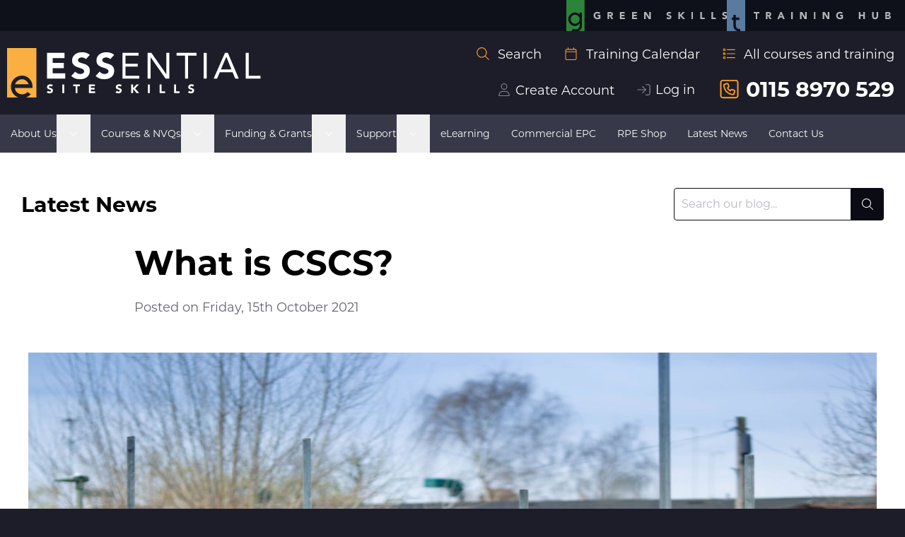

--- FILE ---
content_type: text/html; charset=UTF-8
request_url: https://essentialsiteskills.co.uk/blog/post/what-cscs
body_size: 7457
content:
<!DOCTYPE html>
<html lang="en">
<head>
    
<title>What is CSCS? - Essential Site Skills</title>
<meta charset="utf-8">
<meta name="application-name" content="Essential Site Skills">
<meta name="viewport" content="width=device-width, initial-scale=1.0">
<meta name="author" content="Essential Site Skills">
<meta name="format-detection" content="telephone=no">
<meta name="title" content="What is CSCS? - Essential Site Skills">
<meta name="description" content="One of the biggest names in construction training is CSCS, but who are they and why is their card scheme so important? In this blog we take a look at the different cards available and how to apply for a CSCS card.">
<meta name="keywords" content="">
<link rel="canonical" href="https://essentialsiteskills.co.uk/blog/post/what-cscs">
<meta name="robots" content="index, follow">
<meta property="og:title" content="What is CSCS? - Essential Site Skills">
<meta property="og:description" content="One of the biggest names in construction training is CSCS, but who are they and why is their card scheme so important? In this blog we take a look at the different cards available and how to apply for a CSCS card.">
<meta property="og:site_name" content="">
<meta property="og:url" content="https://essentialsiteskills.co.uk/blog/post/what-cscs">
<meta property="og:image" content="https://essentialsiteskills.co.uk/storage/app/uploads/public/615/481/076/6154810762f0a614176672.jpg">
<meta name="twitter:card" content="summary_large_image">
<meta name="twitter:site" content="@Esssiteskills">
<meta name="twitter:description" content="One of the biggest names in construction training is CSCS, but who are they and why is their card scheme so important? In this blog we take a look at the different cards available and how to apply for a CSCS card.">
<meta name="twitter:title" content="What is CSCS? - Essential Site Skills">
<meta name="twitter:image" content="https://essentialsiteskills.co.uk/storage/app/uploads/public/615/481/076/6154810762f0a614176672.jpg">

<link  rel="stylesheet" href="https://essentialsiteskills.co.uk/themes/ess/assets/build/css-DuaMh3oQ.css">


<link rel="stylesheet" href="https://use.typekit.net/khz3mdv.css">

<link rel="icon" href="/favicon.ico" sizes="32x32">
<link rel="icon" href="https://essentialsiteskills.co.uk/themes/ess/assets/static/images/favicons/icon.svg" type="image/svg+xml">
<link rel="apple-touch-icon" href="https://essentialsiteskills.co.uk/themes/ess/assets/static/images/favicons/apple-touch-icon.png">
<link rel="manifest" href="https://essentialsiteskills.co.uk/themes/ess/assets/static/images/favicons/manifest.webmanifest">

            <script async src="https://www.googletagmanager.com/gtag/js?id=G-7YFF4ZRLRT"></script>
<script>
    window.dataLayer = window.dataLayer || [];
    function gtag(){dataLayer.push(arguments);}
    gtag('js', new Date());
    gtag('set', { 'cookie_domain': 'auto' });
    gtag('set', { 'force_ssl': true });
    gtag('config', 'G-7YFF4ZRLRT');
</script>
        <!-- Hotjar Tracking Code for https://www.essentialsiteskills.co.uk/ -->
        <script>
            (function(h,o,t,j,a,r){
                h.hj=h.hj||function(){(h.hj.q=h.hj.q||[]).push(arguments)};
                h._hjSettings={hjid:3855299,hjsv:6};
                a=o.getElementsByTagName('head')[0];
                r=o.createElement('script');r.async=1;
                r.src=t+h._hjSettings.hjid+j+h._hjSettings.hjsv;
                a.appendChild(r);
            })(window,document,'https://static.hotjar.com/c/hotjar-','.js?sv=');
        </script>

    
<script type="text/javascript" async="" src="https://static.klaviyo.com/onsite/js/klaviyo.js?company_id=VUBuf2"></script>
<script>
    !function(){if(!window.klaviyo){window._klOnsite=window._klOnsite||[];try{window.klaviyo=new Proxy({},{get:function(n,i){return"push"===i?function(){var n;(n=window._klOnsite).push.apply(n,arguments)}:function(){for(var n=arguments.length,o=new Array(n),w=0;w<n;w++)o[w]=arguments[w];var t="function"==typeof o[o.length-1]?o.pop():void 0,e=new Promise((function(n){window._klOnsite.push([i].concat(o,[function(i){t&&t(i),n(i)}]))}));return e}}})}catch(n){window.klaviyo=window.klaviyo||[],window.klaviyo.push=function(){var n;(n=window._klOnsite).push.apply(n,arguments)}}}}();
</script>



<script src="https://challenges.cloudflare.com/turnstile/v0/api.js" async defer></script>

</head>
<body class="bg-gray-900 min-h-screen">
    <div id="app">
        <div class="bg-[#0f111a] fixed bottom-0 left-0 lg:static lg:bottom-auto z-20 w-full">
    <div class="flex lg:justify-end gap-[1rem] lg:gap-[2rem] container mx-auto px-20">
                    <a href="https://essgreenskills.co.uk/">
                <img src="https://essentialsiteskills.co.uk/storage/app/media/Tab-logos/ess-green-skills.svg" alt="" class="h-[2.5rem] lg:h-[2.75rem] lg:opacity-70 hover:opacity-100 transition-all duration-300">
            </a>
                    <a href="https://esstraininghub.co.uk">
                <img src="https://essentialsiteskills.co.uk/storage/app/media/Tab-logos/ess-training-hub.svg" alt="" class="h-[2.5rem] lg:h-[2.75rem] lg:opacity-70 hover:opacity-100 transition-all duration-300">
            </a>
            </div>
</div>

<header id="header">
    <div class="bg-gray-900 py-10">
        <div class="container mx-auto pl-10">
            <div class="flex items-center justify-between">
                <a href="/">
                    <picture>
                        <source media="(max-width: 640px)" srcset="https://essentialsiteskills.co.uk/themes/ess//assets/static/images/logo-sm.svg">
                        <source media="(max-width: 768px)" srcset="https://essentialsiteskills.co.uk/themes/ess//assets/static/images/logo-md.svg">
                        <img src="https://essentialsiteskills.co.uk/themes/ess//assets/static/images/logo.svg" class="h-30 sm:h-40 lg:h-50 xl:h-70" alt="Essential Site Skills Logo">
                    </picture>
                </a>
                <div class="flex flex-col items-end">
                    <div class="hidden lg:block">
                        <course-search-modal></course-search-modal>
                        <a href="/training-calendar" class="inline-block rounded bg-gray-900 hover:bg-black text-white xl:text-lg py-5 xl:py-10 px-15"><font-awesome-icon :icon="['fal', 'calendar']" fixed-width class="mr-10 text-orange"></font-awesome-icon>Training Calendar</a>
                        <a href="/course-index" class="inline-block rounded bg-gray-900 hover:bg-black text-white xl:text-lg py-5 xl:py-10 px-15"><font-awesome-icon :icon="['fal', 'list']" fixed-width class="mr-10 text-orange"></font-awesome-icon>All courses and training</a>
                    </div>
                    <div class="flex items-center">
                                                    <a href="/register" class="flex items-center content-center justify-center px-10 py-5 md:px-15 md:py-10 lg:py-5 xl:py-10 cursor-pointer z-20 outline-none text-xs md:text-sm lg:text-lg rounded transition-all hover:bg-black hover:text-orange text-white">
                                <font-awesome-icon :icon="['fal', 'user']" fixed-width class="mb-0 mr-5 text-gray"></font-awesome-icon><span class="mt-[3px]"><span class="hidden sm:inline-block">Create</span> Account</span>
                            </a>
                            <a href="/login" class="hidden md:flex items-center content-center justify-center px-10 py-5 md:px-15 md:py-10 lg:py-5 xl:py-10 cursor-pointer z-20 outline-none text-xs md:text-sm lg:text-lg rounded transition-all hover:bg-black hover:text-orange text-white">
                                <font-awesome-icon :icon="['fal', 'sign-in']" fixed-width class="mb-0 mr-5 text-gray"></font-awesome-icon><span class="mt-[2px]">Log in</span>
                            </a>
                                                                            <a href="tel:0115 8970 529" class="hidden lg:inline-block rounded leading-none bg-gray-900 hover:bg-black text-white text-lg lg:text-xl xl:text-3xl font-bold py-5 xl:py-10 px-15">
                                <font-awesome-icon :icon="['fal', 'square-phone']" fixed-width class="mr-5 text-orange"></font-awesome-icon>0115 8970 529
                            </a>
                                                <nav-toggle></nav-toggle>
                    </div>
                </div>
            </div>
        </div>
    </div>
    <div class="bg-gray-800 lg:hidden">
        <div class="container mx-auto flex items-stretch justify-between">
                            <a href="tel:0115 8970 529" class="flex items-center text-white text-xs font-semibold p-10">
                    <font-awesome-icon :icon="['fal', 'phone']" fixed-width class="mr-5 text-gray"></font-awesome-icon>0115 8970 529
                </a>
                        <a href="/search" class="flex items-center self-stretch bg-blue-700 text-white font-semibold text-xs py-10 px-15 leading-none">Find a course</a>
        </div>
    </div>
</header>


<div class="lg:block bg-gray-800 lg:min-h-[52px] xl:min-h-[54px]">
    <nav-bar nav-items="[{&quot;type&quot;:&quot;static-page&quot;,&quot;title&quot;:&quot;About Us&quot;,&quot;url&quot;:&quot;https:\/\/essentialsiteskills.co.uk\/about-us&quot;,&quot;code&quot;:&quot;&quot;,&quot;isActive&quot;:false,&quot;isChildActive&quot;:null,&quot;items&quot;:[{&quot;type&quot;:&quot;static-page&quot;,&quot;title&quot;:&quot;Accreditations&quot;,&quot;url&quot;:&quot;https:\/\/essentialsiteskills.co.uk\/accreditations&quot;,&quot;code&quot;:&quot;&quot;,&quot;isActive&quot;:false,&quot;isChildActive&quot;:null,&quot;items&quot;:[],&quot;viewBag&quot;:{&quot;isHidden&quot;:&quot;0&quot;,&quot;cssClass&quot;:&quot;&quot;,&quot;isExternal&quot;:&quot;0&quot;}},{&quot;type&quot;:&quot;static-page&quot;,&quot;title&quot;:&quot;Awards&quot;,&quot;url&quot;:&quot;https:\/\/essentialsiteskills.co.uk\/awards&quot;,&quot;code&quot;:&quot;&quot;,&quot;isActive&quot;:false,&quot;isChildActive&quot;:null,&quot;items&quot;:[],&quot;viewBag&quot;:{&quot;isHidden&quot;:&quot;0&quot;,&quot;cssClass&quot;:&quot;&quot;,&quot;isExternal&quot;:&quot;0&quot;}},{&quot;type&quot;:&quot;static-page&quot;,&quot;title&quot;:&quot;Case Studies&quot;,&quot;url&quot;:&quot;https:\/\/essentialsiteskills.co.uk\/case-studies&quot;,&quot;code&quot;:&quot;&quot;,&quot;isActive&quot;:false,&quot;isChildActive&quot;:null,&quot;items&quot;:[],&quot;viewBag&quot;:{&quot;isHidden&quot;:&quot;0&quot;,&quot;cssClass&quot;:&quot;&quot;,&quot;isExternal&quot;:&quot;0&quot;}},{&quot;type&quot;:&quot;static-page&quot;,&quot;title&quot;:&quot;Mission and Values&quot;,&quot;url&quot;:&quot;https:\/\/essentialsiteskills.co.uk\/mission-and-values&quot;,&quot;code&quot;:&quot;&quot;,&quot;isActive&quot;:false,&quot;isChildActive&quot;:null,&quot;items&quot;:[],&quot;viewBag&quot;:{&quot;isHidden&quot;:&quot;0&quot;,&quot;cssClass&quot;:&quot;&quot;,&quot;isExternal&quot;:&quot;0&quot;}},{&quot;type&quot;:&quot;static-page&quot;,&quot;title&quot;:&quot;Policies&quot;,&quot;url&quot;:&quot;https:\/\/essentialsiteskills.co.uk\/policies&quot;,&quot;code&quot;:&quot;&quot;,&quot;isActive&quot;:false,&quot;isChildActive&quot;:null,&quot;items&quot;:[],&quot;viewBag&quot;:{&quot;isHidden&quot;:&quot;0&quot;,&quot;cssClass&quot;:&quot;&quot;,&quot;isExternal&quot;:&quot;0&quot;}},{&quot;type&quot;:&quot;static-page&quot;,&quot;title&quot;:&quot;Training Locations&quot;,&quot;url&quot;:&quot;https:\/\/essentialsiteskills.co.uk\/about-us\/locations&quot;,&quot;code&quot;:&quot;&quot;,&quot;isActive&quot;:false,&quot;isChildActive&quot;:null,&quot;items&quot;:[{&quot;type&quot;:null,&quot;title&quot;:&quot;Birmingham&quot;,&quot;url&quot;:&quot;https:\/\/essentialsiteskills.co.uk\/about-us\/locations\/birmingham&quot;,&quot;code&quot;:null,&quot;isActive&quot;:false,&quot;isChildActive&quot;:null,&quot;items&quot;:[],&quot;viewBag&quot;:[]},{&quot;type&quot;:null,&quot;title&quot;:&quot;Cricklewood&quot;,&quot;url&quot;:&quot;https:\/\/essentialsiteskills.co.uk\/about-us\/locations\/cricklewood&quot;,&quot;code&quot;:null,&quot;isActive&quot;:false,&quot;isChildActive&quot;:null,&quot;items&quot;:[],&quot;viewBag&quot;:[]},{&quot;type&quot;:null,&quot;title&quot;:&quot;Waterloo&quot;,&quot;url&quot;:&quot;https:\/\/essentialsiteskills.co.uk\/about-us\/locations\/waterloo&quot;,&quot;code&quot;:null,&quot;isActive&quot;:false,&quot;isChildActive&quot;:null,&quot;items&quot;:[],&quot;viewBag&quot;:[]},{&quot;type&quot;:null,&quot;title&quot;:&quot;Ilkeston&quot;,&quot;url&quot;:&quot;https:\/\/essentialsiteskills.co.uk\/about-us\/locations\/ilkeston&quot;,&quot;code&quot;:null,&quot;isActive&quot;:false,&quot;isChildActive&quot;:null,&quot;items&quot;:[],&quot;viewBag&quot;:[]}],&quot;viewBag&quot;:{&quot;isHidden&quot;:&quot;0&quot;,&quot;cssClass&quot;:&quot;&quot;,&quot;isExternal&quot;:&quot;0&quot;}},{&quot;type&quot;:&quot;static-page&quot;,&quot;title&quot;:&quot;Work For Us&quot;,&quot;url&quot;:&quot;https:\/\/essentialsiteskills.co.uk\/work-us&quot;,&quot;code&quot;:&quot;&quot;,&quot;isActive&quot;:false,&quot;isChildActive&quot;:null,&quot;items&quot;:[],&quot;viewBag&quot;:{&quot;isHidden&quot;:&quot;0&quot;,&quot;cssClass&quot;:&quot;&quot;,&quot;isExternal&quot;:&quot;0&quot;}}],&quot;viewBag&quot;:{&quot;isHidden&quot;:&quot;0&quot;,&quot;cssClass&quot;:&quot;&quot;,&quot;isExternal&quot;:&quot;0&quot;}},{&quot;type&quot;:&quot;static-page&quot;,&quot;title&quot;:&quot;Courses &amp; NVQs&quot;,&quot;url&quot;:&quot;https:\/\/essentialsiteskills.co.uk\/courses-nvqs&quot;,&quot;code&quot;:&quot;&quot;,&quot;isActive&quot;:false,&quot;isChildActive&quot;:null,&quot;items&quot;:[{&quot;type&quot;:&quot;static-page&quot;,&quot;title&quot;:&quot;CITB Health &amp; Safety Awareness Course&quot;,&quot;url&quot;:&quot;https:\/\/essentialsiteskills.co.uk\/courses-nvqs\/citb-health-and-safety-awareness-course&quot;,&quot;code&quot;:&quot;&quot;,&quot;isActive&quot;:false,&quot;isChildActive&quot;:null,&quot;items&quot;:[],&quot;viewBag&quot;:{&quot;isHidden&quot;:&quot;0&quot;,&quot;cssClass&quot;:&quot;&quot;,&quot;isExternal&quot;:&quot;0&quot;}},{&quot;type&quot;:&quot;static-page&quot;,&quot;title&quot;:&quot;CITB SEATS Course&quot;,&quot;url&quot;:&quot;https:\/\/essentialsiteskills.co.uk\/courses-nvqs\/citb-seats-course&quot;,&quot;code&quot;:&quot;&quot;,&quot;isActive&quot;:false,&quot;isChildActive&quot;:null,&quot;items&quot;:[],&quot;viewBag&quot;:{&quot;isHidden&quot;:&quot;0&quot;,&quot;cssClass&quot;:&quot;&quot;,&quot;isExternal&quot;:&quot;0&quot;}},{&quot;type&quot;:&quot;static-page&quot;,&quot;title&quot;:&quot;CITB SSSTS or SMSTS Courses&quot;,&quot;url&quot;:&quot;https:\/\/essentialsiteskills.co.uk\/courses-nvqs\/citb-sssts-or-smsts-courses&quot;,&quot;code&quot;:&quot;&quot;,&quot;isActive&quot;:false,&quot;isChildActive&quot;:null,&quot;items&quot;:[],&quot;viewBag&quot;:{&quot;isHidden&quot;:&quot;0&quot;,&quot;cssClass&quot;:&quot;&quot;,&quot;isExternal&quot;:&quot;0&quot;}},{&quot;type&quot;:&quot;static-page&quot;,&quot;title&quot;:&quot;CITB Temporary Works Coordinator &amp; Supervisor Courses&quot;,&quot;url&quot;:&quot;https:\/\/essentialsiteskills.co.uk\/courses-nvqs\/temporary-works-coordinator-supervisor-courses-bs5975&quot;,&quot;code&quot;:&quot;&quot;,&quot;isActive&quot;:false,&quot;isChildActive&quot;:null,&quot;items&quot;:[],&quot;viewBag&quot;:{&quot;isHidden&quot;:&quot;0&quot;,&quot;cssClass&quot;:&quot;&quot;,&quot;isExternal&quot;:&quot;0&quot;}},{&quot;type&quot;:&quot;static-page&quot;,&quot;title&quot;:&quot;CITB Training Courses&quot;,&quot;url&quot;:&quot;https:\/\/essentialsiteskills.co.uk\/courses-nvqs\/citb-training-courses&quot;,&quot;code&quot;:&quot;&quot;,&quot;isActive&quot;:false,&quot;isChildActive&quot;:null,&quot;items&quot;:[],&quot;viewBag&quot;:{&quot;isHidden&quot;:&quot;0&quot;,&quot;cssClass&quot;:&quot;&quot;,&quot;isExternal&quot;:&quot;0&quot;}},{&quot;type&quot;:&quot;static-page&quot;,&quot;title&quot;:&quot;Dedicated On-Site Training Courses&quot;,&quot;url&quot;:&quot;https:\/\/essentialsiteskills.co.uk\/courses-nvqs\/dedicated-training-courses&quot;,&quot;code&quot;:&quot;&quot;,&quot;isActive&quot;:false,&quot;isChildActive&quot;:null,&quot;items&quot;:[],&quot;viewBag&quot;:{&quot;isHidden&quot;:&quot;0&quot;,&quot;cssClass&quot;:&quot;&quot;,&quot;isExternal&quot;:&quot;0&quot;}},{&quot;type&quot;:&quot;static-page&quot;,&quot;title&quot;:&quot;NVQs&quot;,&quot;url&quot;:&quot;https:\/\/essentialsiteskills.co.uk\/nvqs&quot;,&quot;code&quot;:&quot;&quot;,&quot;isActive&quot;:false,&quot;isChildActive&quot;:null,&quot;items&quot;:[{&quot;type&quot;:&quot;static-page&quot;,&quot;title&quot;:&quot;Level 2&quot;,&quot;url&quot;:&quot;https:\/\/essentialsiteskills.co.uk\/nvq-level-2-qualifications&quot;,&quot;code&quot;:&quot;&quot;,&quot;isActive&quot;:false,&quot;isChildActive&quot;:null,&quot;items&quot;:[{&quot;type&quot;:&quot;static-page&quot;,&quot;title&quot;:&quot;Level 2 Plant Operations&quot;,&quot;url&quot;:&quot;https:\/\/essentialsiteskills.co.uk\/nvq-level-2-qualifications\/nvq-level-2-plant-operations&quot;,&quot;code&quot;:&quot;&quot;,&quot;isActive&quot;:false,&quot;isChildActive&quot;:null,&quot;items&quot;:[],&quot;viewBag&quot;:{&quot;isHidden&quot;:&quot;0&quot;,&quot;cssClass&quot;:&quot;&quot;,&quot;isExternal&quot;:&quot;0&quot;}}],&quot;viewBag&quot;:{&quot;isHidden&quot;:&quot;0&quot;,&quot;cssClass&quot;:&quot;&quot;,&quot;isExternal&quot;:&quot;0&quot;}},{&quot;type&quot;:&quot;static-page&quot;,&quot;title&quot;:&quot;Level 3&quot;,&quot;url&quot;:&quot;https:\/\/essentialsiteskills.co.uk\/nvq-level-3-qualifications&quot;,&quot;code&quot;:&quot;&quot;,&quot;isActive&quot;:false,&quot;isChildActive&quot;:null,&quot;items&quot;:[],&quot;viewBag&quot;:{&quot;isHidden&quot;:&quot;0&quot;,&quot;cssClass&quot;:&quot;&quot;,&quot;isExternal&quot;:&quot;0&quot;}},{&quot;type&quot;:&quot;static-page&quot;,&quot;title&quot;:&quot;Level 4&quot;,&quot;url&quot;:&quot;https:\/\/essentialsiteskills.co.uk\/nvq-level-4-qualifications&quot;,&quot;code&quot;:&quot;&quot;,&quot;isActive&quot;:false,&quot;isChildActive&quot;:null,&quot;items&quot;:[],&quot;viewBag&quot;:{&quot;isHidden&quot;:&quot;0&quot;,&quot;cssClass&quot;:&quot;&quot;,&quot;isExternal&quot;:&quot;0&quot;}},{&quot;type&quot;:&quot;static-page&quot;,&quot;title&quot;:&quot;Level 5&quot;,&quot;url&quot;:&quot;https:\/\/essentialsiteskills.co.uk\/nvq-level-5-qualifications&quot;,&quot;code&quot;:&quot;&quot;,&quot;isActive&quot;:false,&quot;isChildActive&quot;:null,&quot;items&quot;:[],&quot;viewBag&quot;:{&quot;isHidden&quot;:&quot;0&quot;,&quot;cssClass&quot;:&quot;&quot;,&quot;isExternal&quot;:&quot;0&quot;}},{&quot;type&quot;:&quot;static-page&quot;,&quot;title&quot;:&quot;Level 6&quot;,&quot;url&quot;:&quot;https:\/\/essentialsiteskills.co.uk\/nvq-level-6-qualifications&quot;,&quot;code&quot;:&quot;&quot;,&quot;isActive&quot;:false,&quot;isChildActive&quot;:null,&quot;items&quot;:[],&quot;viewBag&quot;:{&quot;isHidden&quot;:&quot;0&quot;,&quot;cssClass&quot;:&quot;&quot;,&quot;isExternal&quot;:&quot;0&quot;}},{&quot;type&quot;:&quot;static-page&quot;,&quot;title&quot;:&quot;Level 7&quot;,&quot;url&quot;:&quot;https:\/\/essentialsiteskills.co.uk\/nvq-level-7-qualifications&quot;,&quot;code&quot;:&quot;&quot;,&quot;isActive&quot;:false,&quot;isChildActive&quot;:null,&quot;items&quot;:[],&quot;viewBag&quot;:{&quot;isHidden&quot;:&quot;0&quot;,&quot;cssClass&quot;:&quot;&quot;,&quot;isExternal&quot;:&quot;0&quot;}},{&quot;type&quot;:&quot;static-page&quot;,&quot;title&quot;:&quot;NVQ Index&quot;,&quot;url&quot;:&quot;https:\/\/essentialsiteskills.co.uk\/nvq-index&quot;,&quot;code&quot;:&quot;&quot;,&quot;isActive&quot;:false,&quot;isChildActive&quot;:null,&quot;items&quot;:[],&quot;viewBag&quot;:{&quot;isHidden&quot;:&quot;0&quot;,&quot;cssClass&quot;:&quot;&quot;,&quot;isExternal&quot;:&quot;0&quot;}}],&quot;viewBag&quot;:{&quot;isHidden&quot;:&quot;0&quot;,&quot;cssClass&quot;:&quot;&quot;,&quot;isExternal&quot;:&quot;0&quot;}},{&quot;type&quot;:&quot;static-page&quot;,&quot;title&quot;:&quot;Training Calendar&quot;,&quot;url&quot;:&quot;https:\/\/essentialsiteskills.co.uk\/training-calendar&quot;,&quot;code&quot;:&quot;&quot;,&quot;isActive&quot;:false,&quot;isChildActive&quot;:null,&quot;items&quot;:[],&quot;viewBag&quot;:{&quot;isHidden&quot;:&quot;0&quot;,&quot;cssClass&quot;:&quot;&quot;,&quot;isExternal&quot;:&quot;0&quot;}},{&quot;type&quot;:&quot;static-page&quot;,&quot;title&quot;:&quot;Training Index&quot;,&quot;url&quot;:&quot;https:\/\/essentialsiteskills.co.uk\/training-index&quot;,&quot;code&quot;:&quot;&quot;,&quot;isActive&quot;:false,&quot;isChildActive&quot;:null,&quot;items&quot;:[],&quot;viewBag&quot;:{&quot;isHidden&quot;:&quot;0&quot;,&quot;cssClass&quot;:&quot;&quot;,&quot;isExternal&quot;:&quot;0&quot;}}],&quot;viewBag&quot;:{&quot;isHidden&quot;:&quot;0&quot;,&quot;cssClass&quot;:&quot;&quot;,&quot;isExternal&quot;:&quot;0&quot;}},{&quot;type&quot;:&quot;static-page&quot;,&quot;title&quot;:&quot;Funding &amp; Grants&quot;,&quot;url&quot;:&quot;https:\/\/essentialsiteskills.co.uk\/funding&quot;,&quot;code&quot;:&quot;&quot;,&quot;isActive&quot;:false,&quot;isChildActive&quot;:null,&quot;items&quot;:[{&quot;type&quot;:&quot;static-page&quot;,&quot;title&quot;:&quot;CITB Employer Network&quot;,&quot;url&quot;:&quot;https:\/\/essentialsiteskills.co.uk\/funding\/citb-employer-network&quot;,&quot;code&quot;:&quot;&quot;,&quot;isActive&quot;:false,&quot;isChildActive&quot;:null,&quot;items&quot;:[],&quot;viewBag&quot;:{&quot;isHidden&quot;:&quot;0&quot;,&quot;cssClass&quot;:&quot;&quot;,&quot;isExternal&quot;:&quot;0&quot;}},{&quot;type&quot;:&quot;static-page&quot;,&quot;title&quot;:&quot;CITB Leadership &amp; Management Fund&quot;,&quot;url&quot;:&quot;https:\/\/essentialsiteskills.co.uk\/funding\/leadership-management-development-fund&quot;,&quot;code&quot;:&quot;&quot;,&quot;isActive&quot;:false,&quot;isChildActive&quot;:null,&quot;items&quot;:[],&quot;viewBag&quot;:{&quot;isHidden&quot;:&quot;0&quot;,&quot;cssClass&quot;:&quot;&quot;,&quot;isExternal&quot;:&quot;0&quot;}}],&quot;viewBag&quot;:{&quot;isHidden&quot;:&quot;0&quot;,&quot;cssClass&quot;:&quot;&quot;,&quot;isExternal&quot;:&quot;0&quot;}},{&quot;type&quot;:&quot;static-page&quot;,&quot;title&quot;:&quot;Support&quot;,&quot;url&quot;:&quot;https:\/\/essentialsiteskills.co.uk\/support&quot;,&quot;code&quot;:&quot;&quot;,&quot;isActive&quot;:false,&quot;isChildActive&quot;:null,&quot;items&quot;:[{&quot;type&quot;:&quot;static-page&quot;,&quot;title&quot;:&quot;CSCS Cards&quot;,&quot;url&quot;:&quot;https:\/\/essentialsiteskills.co.uk\/cscs-cards&quot;,&quot;code&quot;:&quot;&quot;,&quot;isActive&quot;:false,&quot;isChildActive&quot;:null,&quot;items&quot;:[],&quot;viewBag&quot;:{&quot;isHidden&quot;:&quot;0&quot;,&quot;cssClass&quot;:&quot;&quot;,&quot;isExternal&quot;:&quot;0&quot;}},{&quot;type&quot;:&quot;static-page&quot;,&quot;title&quot;:&quot;CPCS Cards&quot;,&quot;url&quot;:&quot;https:\/\/essentialsiteskills.co.uk\/cpcs-cards&quot;,&quot;code&quot;:&quot;&quot;,&quot;isActive&quot;:false,&quot;isChildActive&quot;:null,&quot;items&quot;:[],&quot;viewBag&quot;:{&quot;isHidden&quot;:&quot;0&quot;,&quot;cssClass&quot;:&quot;&quot;,&quot;isExternal&quot;:&quot;0&quot;}},{&quot;type&quot;:&quot;static-page&quot;,&quot;title&quot;:&quot;CPCS Downloads&quot;,&quot;url&quot;:&quot;https:\/\/essentialsiteskills.co.uk\/cpcs-downloads&quot;,&quot;code&quot;:&quot;&quot;,&quot;isActive&quot;:false,&quot;isChildActive&quot;:null,&quot;items&quot;:[],&quot;viewBag&quot;:{&quot;isHidden&quot;:&quot;0&quot;,&quot;cssClass&quot;:&quot;&quot;,&quot;isExternal&quot;:&quot;0&quot;}},{&quot;type&quot;:&quot;static-page&quot;,&quot;title&quot;:&quot;HS&amp;E Test&quot;,&quot;url&quot;:&quot;https:\/\/essentialsiteskills.co.uk\/hse-test&quot;,&quot;code&quot;:&quot;&quot;,&quot;isActive&quot;:false,&quot;isChildActive&quot;:null,&quot;items&quot;:[],&quot;viewBag&quot;:{&quot;isHidden&quot;:&quot;0&quot;,&quot;cssClass&quot;:&quot;&quot;,&quot;isExternal&quot;:&quot;0&quot;}},{&quot;type&quot;:&quot;static-page&quot;,&quot;title&quot;:&quot;NPORS Cards&quot;,&quot;url&quot;:&quot;https:\/\/essentialsiteskills.co.uk\/npors-cards&quot;,&quot;code&quot;:&quot;&quot;,&quot;isActive&quot;:false,&quot;isChildActive&quot;:null,&quot;items&quot;:[],&quot;viewBag&quot;:{&quot;isHidden&quot;:&quot;0&quot;,&quot;cssClass&quot;:&quot;&quot;,&quot;isExternal&quot;:&quot;0&quot;}},{&quot;type&quot;:&quot;static-page&quot;,&quot;title&quot;:&quot;Careers in Construction&quot;,&quot;url&quot;:&quot;https:\/\/essentialsiteskills.co.uk\/careers-construction&quot;,&quot;code&quot;:&quot;&quot;,&quot;isActive&quot;:false,&quot;isChildActive&quot;:null,&quot;items&quot;:[],&quot;viewBag&quot;:{&quot;isHidden&quot;:&quot;0&quot;,&quot;cssClass&quot;:&quot;&quot;,&quot;isExternal&quot;:&quot;0&quot;}},{&quot;type&quot;:&quot;static-page&quot;,&quot;title&quot;:&quot;Frequently Asked Questions&quot;,&quot;url&quot;:&quot;https:\/\/essentialsiteskills.co.uk\/frequently-asked-questions&quot;,&quot;code&quot;:&quot;&quot;,&quot;isActive&quot;:false,&quot;isChildActive&quot;:null,&quot;items&quot;:[],&quot;viewBag&quot;:{&quot;isHidden&quot;:&quot;0&quot;,&quot;cssClass&quot;:&quot;&quot;,&quot;isExternal&quot;:&quot;0&quot;}}],&quot;viewBag&quot;:{&quot;isHidden&quot;:&quot;0&quot;,&quot;cssClass&quot;:&quot;&quot;,&quot;isExternal&quot;:&quot;0&quot;}},{&quot;type&quot;:&quot;static-page&quot;,&quot;title&quot;:&quot;eLearning&quot;,&quot;url&quot;:&quot;https:\/\/essentialsiteskills.co.uk\/elearning&quot;,&quot;code&quot;:&quot;&quot;,&quot;isActive&quot;:false,&quot;isChildActive&quot;:null,&quot;items&quot;:[],&quot;viewBag&quot;:{&quot;isHidden&quot;:&quot;0&quot;,&quot;cssClass&quot;:&quot;&quot;,&quot;isExternal&quot;:&quot;0&quot;}},{&quot;type&quot;:&quot;static-page&quot;,&quot;title&quot;:&quot;Commercial EPC&quot;,&quot;url&quot;:&quot;https:\/\/essentialsiteskills.co.uk\/commercial-epc&quot;,&quot;code&quot;:&quot;&quot;,&quot;isActive&quot;:false,&quot;isChildActive&quot;:null,&quot;items&quot;:[],&quot;viewBag&quot;:{&quot;isHidden&quot;:&quot;0&quot;,&quot;cssClass&quot;:&quot;&quot;,&quot;isExternal&quot;:&quot;0&quot;}},{&quot;type&quot;:&quot;static-page&quot;,&quot;title&quot;:&quot;RPE Shop&quot;,&quot;url&quot;:&quot;https:\/\/essentialsiteskills.co.uk\/shop&quot;,&quot;code&quot;:&quot;&quot;,&quot;isActive&quot;:false,&quot;isChildActive&quot;:null,&quot;items&quot;:[],&quot;viewBag&quot;:{&quot;isHidden&quot;:&quot;0&quot;,&quot;cssClass&quot;:&quot;&quot;,&quot;isExternal&quot;:&quot;0&quot;}},{&quot;type&quot;:&quot;cms-page&quot;,&quot;title&quot;:&quot;Latest News&quot;,&quot;url&quot;:&quot;https:\/\/essentialsiteskills.co.uk\/blog&quot;,&quot;code&quot;:&quot;&quot;,&quot;isActive&quot;:false,&quot;isChildActive&quot;:null,&quot;items&quot;:[],&quot;viewBag&quot;:{&quot;isHidden&quot;:&quot;0&quot;,&quot;cssClass&quot;:&quot;&quot;,&quot;isExternal&quot;:&quot;0&quot;}},{&quot;type&quot;:&quot;static-page&quot;,&quot;title&quot;:&quot;Contact Us&quot;,&quot;url&quot;:&quot;https:\/\/essentialsiteskills.co.uk\/contact-us&quot;,&quot;code&quot;:&quot;&quot;,&quot;isActive&quot;:false,&quot;isChildActive&quot;:null,&quot;items&quot;:[],&quot;viewBag&quot;:{&quot;isHidden&quot;:&quot;0&quot;,&quot;cssClass&quot;:&quot;&quot;,&quot;isExternal&quot;:&quot;0&quot;}}]" :user-logged-in="false"></nav-bar>
</div>


                <div class="bg-white py-50 px-30">
            <div class="container mx-auto ">
                <div class="flex flex-col sm:flex-row items-center justify-between mb-30">
    <h1 class="text-xl sm:text-2xl md:text-3xl font-bold mb-10 sm:mb-0">Latest News</h1>
    <form id="blog-search-bar" action="https://essentialsiteskills.co.uk/blog-search" method="get" class="flex">
        <input id="blog-search-input" name="q" type="text" placeholder="Search our blog..." autocomplete="off" class="border border-black p-10 rounded-l outline-none" >
        <button id="blog-search-button" type="submit" class="flex-shrink flex items-center bg-black px-15 py-10 rounded-r text-white"><font-awesome-icon :icon="['fal', 'search']"></font-awesome-icon></button>
    </form>
</div><div class="max-w-900 mx-auto">
    <h1 class="text-2xl lg:text-3xl xl:text-5xl font-bold leading-tight mb-5 md:mb-10 xl:mb-20">What is CSCS?</h1>
    <p class="text-sm md:text-base xl:text-lg text-gray-700 mb-20 md:mb-30 lg:mb-40 xl:mb-50">Posted on Friday, 15th October 2021</p>
</div>

    <div class="mb-40 max-w-[1200px] mx-auto flex flex-col justify-center">
                    <img src="https://essentialsiteskills.co.uk/storage/app/uploads/public/615/481/076/thumb_4179_960_480_0_0_crop.jpg" alt="What is CSCS?" style="max-width: 100%" />
            </div>

<div class="editor-styles max-w-900 mx-auto">
    <p>One of the biggest names in construction training is CSCS, but who are they and why is their card scheme so important? In this blog we take a look at the different cards available and how to apply for a CSCS card.</p><p><br></p><h2>What does CSCS stand for?</h2><p>CSCS stands for the <strong><em>Construction Skills Certification Scheme.</em></strong> This awarding body oversees the issuing of CSCS cards, which are widely recognised as proof of construction workers skills and experience in order to get on site. While it’s not a legal requirement, many employers will not allow construction workers on-site without them holding the correct <a href="https://essentialsiteskills.co.uk/cscs-cards">CSCS card</a> for their role.</p><p><br></p><h2>What CSCS card do I need?</h2><p>The CSCS card you need will depend on your role and responsibilities on site. There are many different cards available, commonly identified by their colours:</p><ul><li><strong>Green Labourer Card</strong> – This is an entry level card designed for those who are starting out in the industry as a construction labourer.</li><li><strong>Red Temporary Card</strong> – This is a temporary CSCS card which is issued to those who are undertaking a form of qualification suitable for their role. It allows them to get on-site while their qualification is being completed. These cards are only temporary and cannot be renewed. These cards come in few different varieties depending on which qualification is being undertaken: <em>Apprentice, Experienced Technical, Supervisor or Manager, Experienced Worker, Trainee.</em></li><li><strong>Blue Skilled Worker Card</strong> – Permanent card issued to construction workers who perform a variety of disciplines on-site but do not manage other workers.</li><li><strong>Gold Supervisory Card&nbsp;</strong>– Workers who have supervisory responsibilities on-site.</li><li><strong>Gold Advanced Craft Card&nbsp;</strong>– Workers who have specific advanced expertise in an aspect of site work.</li><li><strong>Black Manager’s Card&nbsp;</strong>– For managers on construction sites.</li></ul><p><br></p><h2>How to get a CSCS card</h2><p>The qualifications and experience you need to obtain a CSCS card will depend on which card you are applying for. You will need to be able to demonstrate you have the necessary knowledge and skills required to perform your job effectively and safely. For all cards, you will need to have completed the <a href="https://www.citb.co.uk/courses-and-qualifications/health-safety-and-environment-hse-test-and-cards/book-a-test/" rel="noopener noreferrer" target="_blank"><strong>CITB HS&amp;E</strong></a> test within the past 2 years, in addition to any qualifications needed for that specific card.</p><p><br></p><h4>Green Labourer Card</h4><p>There are a couple of different routes to getting your CSCS green card. To hold the card, you need to be able to demonstrate you have a fundamental knowledge of the principles needed to stay safe on-site. This can be done by completing any of the following courses:</p><ul><li><a href="https://essentialsiteskills.co.uk/course/citb-health-and-safety-awareness-hsa" rel="noopener noreferrer" target="_blank"><strong>CITB Health and Safety Awareness Course</strong></a></li><li><strong><a href="https://essentialsiteskills.co.uk/course/npors-safety-awareness-s001" rel="noopener noreferrer" target="_blank">NPORS Site Safety Awareness Course<img src="https://essentialsiteskills.co.uk/storage/app/media/Rebrand/Blogs/What%20is%20CSCS/cscs-Labourer-01.png" class="fr-fic fr-fir fr-dii" style="width: 250px;" alt="image shows CSCS green card"></a></strong></li></ul><p><em>Find out more by reading our blog <a href="https://essentialsiteskills.co.uk/blog/post/labourer-card-cscs-green-card" rel="noopener noreferrer" target="_blank"><strong>'Labourer Card | CSCS Green Card’</strong></a>.</em></p><p><br></p><h4>Red Temporary Card<img src="https://essentialsiteskills.co.uk/storage/app/media/Rebrand/Blogs/What%20is%20CSCS/cscs-APP.png" class="fr-fic fr-dii fr-fir" style="width: 250px;" alt="image shows CSCS red card"></h4><p>To qualify for a red card, you need to be enrolled on a qualification that is suitable for your role. The type of qualification will dictate which card you can hold. As these cards are temporary, they only last 2 years and cannot be renewed. They are only used to allow workers on-site while they qualify for their blue card.</p><p><em>Find out more by reading our blog ‘<a href="https://essentialsiteskills.co.uk/blog/post/red-cscs-cards-explained" rel="noopener noreferrer" target="_blank"><strong>Red CSCS Cards Explained</strong></a>’.</em></p><p><br></p><h4>Blue Skilled Worker Card<img src="https://essentialsiteskills.co.uk/storage/app/media/Rebrand/Blogs/What%20is%20CSCS/cscs-skilled-worker.png" class="fr-fic fr-dii fr-fir" style="width: 250px;" alt="image shows CSCS Skilled Worker card"></h4><p>To qualify for the Blue Skilled Worker Card, you need to have completed a Level 2 NVQ in a discipline relevant to your role. At ESS, we provide a wide range of construction-related Level 2 NVQs. Explore our <a href="https://essentialsiteskills.co.uk/course-index" rel="noopener noreferrer" target="_blank"><strong>course index</strong></a> to find a full list.</p><p><em>Find out more about this card by reading the <a href="https://essentialsiteskills.co.uk/blog/post/ess-guide-cscs-blue-skilled-worker-card" rel="noopener noreferrer" target="_blank"><strong>'ESS Guide to the CSCS Blue Skilled Worker Card’</strong></a>.</em></p><p><br></p><h4>Gold Card<img src="https://essentialsiteskills.co.uk/storage/app/media/Rebrand/Blogs/What%20is%20CSCS/cscs-advanced-craft-new.png" class="fr-fic fr-fir fr-dii" style="width: 250px;" alt="image shows CSCS Supervisory card"></h4><p>To qualify for either the Supervisor or Advanced Craft Gold Card, you need to have completed a relevant Level 3, 4 or 5 NVQ. &nbsp;Take a look at our <a href="https://essentialsiteskills.co.uk/course-index" rel="noopener noreferrer" target="_blank"><strong>course index</strong></a> to find a full list of our Level 3, 4 &amp; 5 NVQs.</p><p><em>If you want to know more about the gold card, read our blog ‘<a href="https://essentialsiteskills.co.uk/blog/post/how-get-your-cscs-gold-supervisor-card" rel="noopener noreferrer" target="_blank"><strong>How To Get Your CSCS Gold Supervisor Card</strong></a>’.</em></p><p><br></p><h4>Black Manager’s Card<img src="https://essentialsiteskills.co.uk/storage/app/media/Rebrand/Blogs/What%20is%20CSCS/cscs-black-manager-card.png" class="fr-fic fr-dii fr-fir" style="width: 250px;" alt="image shows CSCS Managers card"></h4><p>You can qualify for this card by completing a Level 5, 6 or 7 managerial NVQ, such as our <a href="https://essentialsiteskills.co.uk/nvq/level-7-nvq-construction-senior-management" rel="noopener noreferrer" target="_blank"><strong>Level 7 NVQ in Construction Senior Management</strong></a>.</p><p><em>You can find full guidance on applying for this card by reading our blog ‘<a href="https://essentialsiteskills.co.uk/blog/post/cscs-cards-how-do-i-get-managers-cscs-black-card" rel="noopener noreferrer" target="_blank"><strong>How Do I Get A Manager's CSCS Black Card</strong></a>?’</em></p><p><em>&nbsp;</em></p><h2>How long does a CSCS card last?</h2><p>Most CSCS cards last for 5 years, at which point your qualifications will need to be renewed. The CSCS card renewal process can be completed by visiting the online <a href="https://www.cscsonline.uk.com/login?_ga=2.128707468.1047644095.1632839690-2019937137.1631541653" rel="noopener noreferrer" target="_blank"><strong>CSCS card checker</strong></a>.</p><p>However, CSCS Red Cards only last for 2 years and cannot be renewed. This is because the card is only a temporary means of allowing workers on-site while they complete the qualifications needed to apply for their CSCS Skilled Worker Card.</p><p><br></p><h2>How much is a CSCS card?</h2><p>CSCS cards themselves cost £36. This price does not include your NVQ, these prices will vary depending on the specific training you undertake.</p><p>You will have to book the CITB HS&amp;E test separately in order to qualify for your card. This test costs £22.50.</p>
</div>
<script>
    klaviyo.push(['track', 'Viewed Blog Post', {
        "title": "What is CSCS?",
        "url": window.location.href
    }]);
</script>            </div>
        </div>
        <footer class="bg-gray-900 py-50 px-30">
    <div class="container mx-auto">
        <div class="lg:flex lg:gap-30 xl:gap-0">
            <div class="lg:w-1/3 mb-30">
                <h4 class="text-sm md:text-lg font-semibold text-orange mb-10 lg:mb-20">Company Information</h4>

                <p class="text-xs lg:text-base text-white font-bold">Essential Site Skills</p>

                                <p class="text-sm lg:text-base text-white mb-10 lg:mb-20">
                    Monarch House, Chrysalis Way,                    <br>Eastwood,                    Nottingham                    <br>Nottinghamshire                    <br>NG16 3RY                </p>
                
                                <p class="text-sm lg:text-base text-white">Registered in England and Wales.</p>
                <p class="text-sm lg:text-base text-white">Company number: 08772961</p>
                            </div>
            <div class="lg:w-1/3 mb-30 xl:mb-0">
                                <h4 class="text-sm md:text-lg font-semibold text-orange mb-10 xl:mb-20">Quick Links</h4>
                <ul>
                                        <li><a href="https://essentialsiteskills.co.uk/terms-conditions" class="text-sm lg:text-base text-white hover:text-orange">Terms</a></li>
                                                            <li><a href="https://essentialsiteskills.co.uk/privacy-notice" class="text-sm lg:text-base text-white hover:text-orange">Privacy</a></li>
                                                            <li><a href="https://essentialsiteskills.co.uk/cookie-policy" class="text-sm lg:text-base text-white hover:text-orange">Cookies</a></li>
                                                            <li><a href="https://essentialsiteskills.co.uk/contact-us" class="text-sm lg:text-base text-white hover:text-orange">Contact</a></li>
                                                        </ul>
                            </div>
            <div class="lg:w-1/3 flex flex-col">
                <h4 class="text-sm md:text-lg font-semibold text-orange mb-10 lg:mb-20">Contact Us</h4>
                <div class="flex-1 flex flex-col justify-between">
                    <p class="xl:text-2xl mb-10">
                        <a class="text-white hover:text-orange" href="https://www.facebook.com/essentialsiteskills"><font-awesome-icon :icon="['fab', 'facebook']" fixed-width></font-awesome-icon></a>                        <a class="text-white hover:text-orange" href="https://twitter.com/Esssiteskills"><font-awesome-icon :icon="['fab', 'x-twitter']" fixed-width></font-awesome-icon></a>                        <a class="text-white hover:text-orange" href="https://www.linkedin.com/company/essential-site-skills/"><font-awesome-icon :icon="['fab', 'linkedin']" fixed-width></font-awesome-icon></a>                        <a class="text-white hover:text-orange" href="https://www.instagram.com/essential_site_skills/"><font-awesome-icon :icon="['fab', 'instagram']" fixed-width></font-awesome-icon></a>                                                    <a href="tel: 0115 8970 529" class="text-white hover:text-orange">
                                <font-awesome-icon :icon="['fal', 'square-phone']" fixed-width class="text-orange mr-5"></font-awesome-icon>0115 8970 529
                            </a>
                                            </p>
                    <div class="">
                        <p class="text-sm md:text-base text-white">&copy; 2026 Essential Site Skills </p>

                                            </div>
                </div>
            </div>
        </div>
    </div>
</footer>

    </div>
    <script type="text/javascript" async>
    ;(function(o,l,a,r,k,y){if(o.olark)return; r="script";y=l.createElement(r);r=l.getElementsByTagName(r)[0]; y.async=1;y.src="//"+a;r.parentNode.insertBefore(y,r); y=o.olark=function(){k.s.push(arguments);k.t.push(+new Date)}; y.extend=function(i,j){y("extend",i,j)}; y.identify=function(i){y("identify",k.i=i)}; y.configure=function(i,j){y("configure",i,j);k.c[i]=j}; k=y._={s:[],t:[+new Date],c:{},l:a}; })(window,document,"static.olark.com/jsclient/loader.js");

    /* custom configuration goes here (www.olark.com/documentation) */

    olark.identify('8433-393-10-8112');
</script>
<script src="/modules/system/assets/js/framework-extras.js"></script>
<link rel="stylesheet" property="stylesheet" href="/modules/system/assets/css/framework-extras.css">

<script  src="https://essentialsiteskills.co.uk/themes/ess/assets/build/js-TTqwJcAi.js" type="module"></script><link  rel="stylesheet" href="https://essentialsiteskills.co.uk/themes/ess/assets/build/js-De3PzaRY.css"><script defer src="https://static.cloudflareinsights.com/beacon.min.js/vcd15cbe7772f49c399c6a5babf22c1241717689176015" integrity="sha512-ZpsOmlRQV6y907TI0dKBHq9Md29nnaEIPlkf84rnaERnq6zvWvPUqr2ft8M1aS28oN72PdrCzSjY4U6VaAw1EQ==" data-cf-beacon='{"version":"2024.11.0","token":"bedef2980a794a06aa7d2601bf773149","r":1,"server_timing":{"name":{"cfCacheStatus":true,"cfEdge":true,"cfExtPri":true,"cfL4":true,"cfOrigin":true,"cfSpeedBrain":true},"location_startswith":null}}' crossorigin="anonymous"></script>
</body>
</html>

--- FILE ---
content_type: text/css
request_url: https://essentialsiteskills.co.uk/themes/ess/assets/build/css-DuaMh3oQ.css
body_size: 10407
content:
.glide{position:relative;width:100%;box-sizing:border-box}.glide *{box-sizing:inherit}.glide__track{overflow:hidden}.glide__slides{position:relative;width:100%;list-style:none;backface-visibility:hidden;transform-style:preserve-3d;touch-action:pan-Y;overflow:hidden;margin:0;padding:0;white-space:nowrap;display:flex;flex-wrap:nowrap;will-change:transform}.glide__slides--dragging{-webkit-user-select:none;-moz-user-select:none;user-select:none}.glide__slide{width:100%;height:100%;flex-shrink:0;white-space:normal;-webkit-user-select:none;-moz-user-select:none;user-select:none;-webkit-touch-callout:none;-webkit-tap-highlight-color:transparent}.glide__slide a{-webkit-user-select:none;user-select:none;-webkit-user-drag:none;-moz-user-select:none;-ms-user-select:none}.glide__arrows,.glide__bullets{-webkit-touch-callout:none;-webkit-user-select:none;-moz-user-select:none;user-select:none}.glide--rtl{direction:rtl}.glide__arrow{position:absolute;display:block;top:50%;z-index:2;color:#fff;text-transform:uppercase;padding:9px 12px;background-color:transparent;border:2px solid rgba(255,255,255,.5);border-radius:4px;box-shadow:0 .25em .5em #0000001a;text-shadow:0 .25em .5em rgba(0,0,0,.1);opacity:1;cursor:pointer;transition:opacity .15s ease,border .3s ease-in-out;transform:translateY(-50%);line-height:1}.glide__arrow:focus{outline:none}.glide__arrow:hover{border-color:#fff}.glide__arrow--left{left:2em}.glide__arrow--right{right:2em}.glide__arrow--disabled{opacity:.33}.glide__bullets{position:absolute;z-index:2;bottom:2em;left:50%;display:inline-flex;list-style:none;transform:translate(-50%)}.glide__bullet{background-color:#ffffff80;width:9px;height:9px;padding:0;border-radius:50%;border:2px solid transparent;transition:all .3s ease-in-out;cursor:pointer;line-height:0;box-shadow:0 .25em .5em #0000001a;margin:0 .25em}.glide__bullet:focus{outline:none}.glide__bullet:hover,.glide__bullet:focus{border:2px solid #fff;background-color:#ffffff80}.glide__bullet--active{background-color:#fff}.glide--swipeable{cursor:grab;cursor:-webkit-grab}.glide--dragging{cursor:grabbing;cursor:-webkit-grabbing}*,:before,:after{--tw-border-spacing-x:0;--tw-border-spacing-y:0;--tw-translate-x:0;--tw-translate-y:0;--tw-rotate:0;--tw-skew-x:0;--tw-skew-y:0;--tw-scale-x:1;--tw-scale-y:1;--tw-pan-x: ;--tw-pan-y: ;--tw-pinch-zoom: ;--tw-scroll-snap-strictness:proximity;--tw-gradient-from-position: ;--tw-gradient-via-position: ;--tw-gradient-to-position: ;--tw-ordinal: ;--tw-slashed-zero: ;--tw-numeric-figure: ;--tw-numeric-spacing: ;--tw-numeric-fraction: ;--tw-ring-inset: ;--tw-ring-offset-width:0px;--tw-ring-offset-color:#fff;--tw-ring-color:rgb(38 83 209 / .5);--tw-ring-offset-shadow:0 0 #0000;--tw-ring-shadow:0 0 #0000;--tw-shadow:0 0 #0000;--tw-shadow-colored:0 0 #0000;--tw-blur: ;--tw-brightness: ;--tw-contrast: ;--tw-grayscale: ;--tw-hue-rotate: ;--tw-invert: ;--tw-saturate: ;--tw-sepia: ;--tw-drop-shadow: ;--tw-backdrop-blur: ;--tw-backdrop-brightness: ;--tw-backdrop-contrast: ;--tw-backdrop-grayscale: ;--tw-backdrop-hue-rotate: ;--tw-backdrop-invert: ;--tw-backdrop-opacity: ;--tw-backdrop-saturate: ;--tw-backdrop-sepia: ;--tw-contain-size: ;--tw-contain-layout: ;--tw-contain-paint: ;--tw-contain-style: }::backdrop{--tw-border-spacing-x:0;--tw-border-spacing-y:0;--tw-translate-x:0;--tw-translate-y:0;--tw-rotate:0;--tw-skew-x:0;--tw-skew-y:0;--tw-scale-x:1;--tw-scale-y:1;--tw-pan-x: ;--tw-pan-y: ;--tw-pinch-zoom: ;--tw-scroll-snap-strictness:proximity;--tw-gradient-from-position: ;--tw-gradient-via-position: ;--tw-gradient-to-position: ;--tw-ordinal: ;--tw-slashed-zero: ;--tw-numeric-figure: ;--tw-numeric-spacing: ;--tw-numeric-fraction: ;--tw-ring-inset: ;--tw-ring-offset-width:0px;--tw-ring-offset-color:#fff;--tw-ring-color:rgb(38 83 209 / .5);--tw-ring-offset-shadow:0 0 #0000;--tw-ring-shadow:0 0 #0000;--tw-shadow:0 0 #0000;--tw-shadow-colored:0 0 #0000;--tw-blur: ;--tw-brightness: ;--tw-contrast: ;--tw-grayscale: ;--tw-hue-rotate: ;--tw-invert: ;--tw-saturate: ;--tw-sepia: ;--tw-drop-shadow: ;--tw-backdrop-blur: ;--tw-backdrop-brightness: ;--tw-backdrop-contrast: ;--tw-backdrop-grayscale: ;--tw-backdrop-hue-rotate: ;--tw-backdrop-invert: ;--tw-backdrop-opacity: ;--tw-backdrop-saturate: ;--tw-backdrop-sepia: ;--tw-contain-size: ;--tw-contain-layout: ;--tw-contain-paint: ;--tw-contain-style: }*,:before,:after{box-sizing:border-box;border-width:0;border-style:solid;border-color:#d8dae6}:before,:after{--tw-content: ""}html,:host{line-height:1.5;-webkit-text-size-adjust:100%;-moz-tab-size:4;-o-tab-size:4;tab-size:4;font-family:montserrat;font-feature-settings:normal;font-variation-settings:normal;-webkit-tap-highlight-color:transparent}body{margin:0;line-height:inherit}hr{height:0;color:inherit;border-top-width:1px}abbr:where([title]){-webkit-text-decoration:underline dotted;text-decoration:underline dotted}h1,h2,h3,h4,h5,h6{font-size:inherit;font-weight:inherit}a{color:inherit;text-decoration:inherit}b,strong{font-weight:bolder}code,kbd,samp,pre{font-family:ui-monospace,SFMono-Regular,Menlo,Monaco,Consolas,Liberation Mono,Courier New,monospace;font-feature-settings:normal;font-variation-settings:normal;font-size:1em}small{font-size:80%}sub,sup{font-size:75%;line-height:0;position:relative;vertical-align:baseline}sub{bottom:-.25em}sup{top:-.5em}table{text-indent:0;border-color:inherit;border-collapse:collapse}button,input,optgroup,select,textarea{font-family:inherit;font-feature-settings:inherit;font-variation-settings:inherit;font-size:100%;font-weight:inherit;line-height:inherit;letter-spacing:inherit;color:inherit;margin:0;padding:0}button,select{text-transform:none}button,input:where([type=button]),input:where([type=reset]),input:where([type=submit]){-webkit-appearance:button;background-color:transparent;background-image:none}:-moz-focusring{outline:auto}:-moz-ui-invalid{box-shadow:none}progress{vertical-align:baseline}::-webkit-inner-spin-button,::-webkit-outer-spin-button{height:auto}[type=search]{-webkit-appearance:textfield;outline-offset:-2px}::-webkit-search-decoration{-webkit-appearance:none}::-webkit-file-upload-button{-webkit-appearance:button;font:inherit}summary{display:list-item}blockquote,dl,dd,h1,h2,h3,h4,h5,h6,hr,figure,p,pre{margin:0}fieldset{margin:0;padding:0}legend{padding:0}ol,ul,menu{list-style:none;margin:0;padding:0}dialog{padding:0}textarea{resize:vertical}input::-moz-placeholder,textarea::-moz-placeholder{opacity:1;color:#b6b7c5}input::placeholder,textarea::placeholder{opacity:1;color:#b6b7c5}button,[role=button]{cursor:pointer}:disabled{cursor:default}img,svg,video,canvas,audio,iframe,embed,object{display:block;vertical-align:middle}img,video{max-width:100%;height:auto}[hidden]:where(:not([hidden=until-found])){display:none}.container{width:100%}@media (min-width: 640px){.container{max-width:640px}}@media (min-width: 768px){.container{max-width:768px}}@media (min-width: 1024px){.container{max-width:1024px}}@media (min-width: 1280px){.container{max-width:1280px}}@media (min-width: 1536px){.container{max-width:1536px}}.pointer-events-none{pointer-events:none}.visible{visibility:visible}.invisible{visibility:hidden}.static{position:static}.fixed{position:fixed}.absolute{position:absolute}.relative{position:relative}.sticky{position:sticky}.-right-\[13px\]{right:-13px}.-top-\[13px\]{top:-13px}.bottom-0{bottom:0}.bottom-20{bottom:1.25rem}.bottom-30{bottom:1.875rem}.left-0{left:0}.left-1\/2{left:50%}.right-10{right:.625rem}.right-20{right:1.25rem}.right-40{right:2.5rem}.top-0{top:0}.top-10{top:.625rem}.top-20{top:1.25rem}.z-10{z-index:10}.z-20{z-index:20}.z-\[15\]{z-index:15}.order-1{order:1}.order-2{order:2}.col-span-1{grid-column:span 1 / span 1}.col-span-2{grid-column:span 2 / span 2}.col-span-3{grid-column:span 3 / span 3}.col-span-4{grid-column:span 4 / span 4}.col-start-1{grid-column-start:1}.col-start-2{grid-column-start:2}.col-start-4{grid-column-start:4}.row-span-1{grid-row:span 1 / span 1}.row-span-2{grid-row:span 2 / span 2}.row-span-3{grid-row:span 3 / span 3}.row-start-1{grid-row-start:1}.row-start-2{grid-row-start:2}.row-start-3{grid-row-start:3}.row-start-4{grid-row-start:4}.-mx-5{margin-left:-.3125rem;margin-right:-.3125rem}.mx-10{margin-left:.625rem;margin-right:.625rem}.mx-30{margin-left:1.875rem;margin-right:1.875rem}.mx-5{margin-left:.3125rem;margin-right:.3125rem}.mx-auto{margin-left:auto;margin-right:auto}.my-10{margin-top:.625rem;margin-bottom:.625rem}.my-20{margin-top:1.25rem;margin-bottom:1.25rem}.my-30{margin-top:1.875rem;margin-bottom:1.875rem}.my-5{margin-top:.3125rem;margin-bottom:.3125rem}.-ml-5{margin-left:-.3125rem}.-mr-20{margin-right:-1.25rem}.-mt-5{margin-top:-.3125rem}.mb-0{margin-bottom:0}.mb-10{margin-bottom:.625rem}.mb-15{margin-bottom:.9375rem}.mb-20{margin-bottom:1.25rem}.mb-25{margin-bottom:1.5625rem}.mb-30{margin-bottom:1.875rem}.mb-40{margin-bottom:2.5rem}.mb-5{margin-bottom:.3125rem}.mb-50{margin-bottom:3.125rem}.mb-70{margin-bottom:4.375rem}.mb-\[1px\]{margin-bottom:1px}.ml-10{margin-left:.625rem}.ml-15{margin-left:.9375rem}.ml-20{margin-left:1.25rem}.ml-30{margin-left:1.875rem}.ml-40{margin-left:2.5rem}.ml-5{margin-left:.3125rem}.mr-10{margin-right:.625rem}.mr-15{margin-right:.9375rem}.mr-20{margin-right:1.25rem}.mr-5{margin-right:.3125rem}.mt-0{margin-top:0}.mt-10{margin-top:.625rem}.mt-20{margin-top:1.25rem}.mt-30{margin-top:1.875rem}.mt-5{margin-top:.3125rem}.mt-70{margin-top:4.375rem}.mt-\[2px\]{margin-top:2px}.mt-\[3px\]{margin-top:3px}.line-clamp-3{overflow:hidden;display:-webkit-box;-webkit-box-orient:vertical;-webkit-line-clamp:3}.block{display:block}.inline-block{display:inline-block}.inline{display:inline}.flex{display:flex}.grid{display:grid}.contents{display:contents}.hidden{display:none}.h-15{height:.9375rem}.h-150{height:9.375rem}.h-20{height:1.25rem}.h-200{height:12.5rem}.h-30{height:1.875rem}.h-300{height:18.75rem}.h-40{height:2.5rem}.h-5\/6{height:83.333333%}.h-50{height:3.125rem}.h-60{height:3.75rem}.h-\[100px\]{height:100px}.h-\[138px\]{height:138px}.h-\[16px\]{height:16px}.h-\[175px\]{height:175px}.h-\[2\.5rem\]{height:2.5rem}.h-\[250px\]{height:250px}.h-\[26px\]{height:26px}.h-\[300px\]{height:300px}.h-\[320px\]{height:320px}.h-\[400px\]{height:400px}.h-\[48px\]{height:48px}.h-auto{height:auto}.h-full{height:100%}.h-screen{height:100vh}.max-h-200{max-height:12.5rem}.max-h-\[300px\]{max-height:300px}.max-h-\[360px\]{max-height:360px}.max-h-\[99999px\]{max-height:99999px}.min-h-\[400px\]{min-height:400px}.min-h-\[85px\]{min-height:85px}.min-h-screen{min-height:100vh}.w-1\/12{width:8.333333%}.w-1\/2{width:50%}.w-1\/4{width:25%}.w-15{width:.9375rem}.w-2\/12{width:16.666667%}.w-2\/3{width:66.666667%}.w-20{width:1.25rem}.w-25{width:1.5625rem}.w-30{width:1.875rem}.w-40{width:2.5rem}.w-7\/12{width:58.333333%}.w-70{width:4.375rem}.w-\[120px\]{width:120px}.w-\[190px\]{width:190px}.w-\[250px\]{width:250px}.w-\[26px\]{width:26px}.w-\[300px\]{width:300px}.w-\[375px\]{width:375px}.w-\[44px\]{width:44px}.w-\[46px\]{width:46px}.w-\[75px\]{width:75px}.w-auto{width:auto}.w-full{width:100%}.w-screen{width:100vw}.min-w-\[30px\]{min-width:30px}.min-w-\[320px\]{min-width:320px}.min-w-\[90px\]{min-width:90px}.max-w-900{max-width:56.25rem}.max-w-\[1000px\]{max-width:1000px}.max-w-\[1100px\]{max-width:1100px}.max-w-\[1200px\]{max-width:1200px}.max-w-\[320px\]{max-width:320px}.max-w-\[500px\]{max-width:500px}.max-w-\[600px\]{max-width:600px}.max-w-\[700px\]{max-width:700px}.max-w-\[800px\]{max-width:800px}.max-w-\[900px\]{max-width:900px}.max-w-prose{max-width:65ch}.max-w-screen-2xl{max-width:1536px}.flex-1{flex:1 1 0%}.flex-shrink{flex-shrink:1}.flex-grow{flex-grow:1}.-translate-x-1\/2{--tw-translate-x:-50%;transform:translate(var(--tw-translate-x),var(--tw-translate-y)) rotate(var(--tw-rotate)) skew(var(--tw-skew-x)) skewY(var(--tw-skew-y)) scaleX(var(--tw-scale-x)) scaleY(var(--tw-scale-y))}.transform{transform:translate(var(--tw-translate-x),var(--tw-translate-y)) rotate(var(--tw-rotate)) skew(var(--tw-skew-x)) skewY(var(--tw-skew-y)) scaleX(var(--tw-scale-x)) scaleY(var(--tw-scale-y))}.cursor-not-allowed{cursor:not-allowed}.cursor-pointer{cursor:pointer}.resize{resize:both}.scroll-m-50{scroll-margin:3.125rem}.scroll-m-\[250px\]{scroll-margin:250px}.scroll-m-\[300px\]{scroll-margin:300px}.list-disc{list-style-type:disc}.grid-cols-1{grid-template-columns:repeat(1,minmax(0,1fr))}.grid-cols-2{grid-template-columns:repeat(2,minmax(0,1fr))}.grid-cols-4{grid-template-columns:repeat(4,minmax(0,1fr))}.grid-cols-5{grid-template-columns:repeat(5,minmax(0,1fr))}.grid-cols-\[160px_1fr_160px\]{grid-template-columns:160px 1fr 160px}.grid-cols-\[1fr_160px_160px_120px\]{grid-template-columns:1fr 160px 160px 120px}.grid-cols-\[2fr_1fr_1fr\]{grid-template-columns:2fr 1fr 1fr}.grid-cols-\[auto_1fr_auto\]{grid-template-columns:auto 1fr auto}.grid-rows-\[80px_1fr_80px\]{grid-template-rows:80px 1fr 80px}.grid-rows-\[auto_auto_auto\]{grid-template-rows:auto auto auto}.grid-rows-\[auto_auto_auto_auto\]{grid-template-rows:auto auto auto auto}.flex-col{flex-direction:column}.flex-wrap{flex-wrap:wrap}.flex-nowrap{flex-wrap:nowrap}.content-center{align-content:center}.items-start{align-items:flex-start}.items-end{align-items:flex-end}.items-center{align-items:center}.items-stretch{align-items:stretch}.justify-start{justify-content:flex-start}.justify-end{justify-content:flex-end}.justify-center{justify-content:center}.justify-between{justify-content:space-between}.justify-stretch{justify-content:stretch}.gap-10{gap:.625rem}.gap-15{gap:.9375rem}.gap-20{gap:1.25rem}.gap-30{gap:1.875rem}.gap-5{gap:.3125rem}.gap-50{gap:3.125rem}.gap-\[1rem\]{gap:1rem}.gap-x-30{-moz-column-gap:1.875rem;column-gap:1.875rem}.gap-y-20{row-gap:1.25rem}.self-start{align-self:flex-start}.self-center{align-self:center}.self-stretch{align-self:stretch}.justify-self-start{justify-self:start}.justify-self-end{justify-self:end}.overflow-auto{overflow:auto}.overflow-hidden{overflow:hidden}.overflow-y-auto{overflow-y:auto}.overflow-x-scroll{overflow-x:scroll}.truncate{overflow:hidden;text-overflow:ellipsis;white-space:nowrap}.whitespace-nowrap{white-space:nowrap}.whitespace-pre-line{white-space:pre-line}.rounded{border-radius:.25rem}.rounded-\[20px\]{border-radius:20px}.rounded-full{border-radius:9999px}.rounded-lg{border-radius:.5rem}.rounded-md{border-radius:.375rem}.rounded-none{border-radius:0}.rounded-sm{border-radius:.125rem}.rounded-xl{border-radius:.75rem}.rounded-b{border-bottom-right-radius:.25rem;border-bottom-left-radius:.25rem}.rounded-b-\[20px\]{border-bottom-right-radius:20px;border-bottom-left-radius:20px}.rounded-l{border-top-left-radius:.25rem;border-bottom-left-radius:.25rem}.rounded-r{border-top-right-radius:.25rem;border-bottom-right-radius:.25rem}.rounded-r-none{border-top-right-radius:0;border-bottom-right-radius:0}.rounded-t{border-top-left-radius:.25rem;border-top-right-radius:.25rem}.rounded-t-\[20px\]{border-top-left-radius:20px;border-top-right-radius:20px}.rounded-t-lg{border-top-left-radius:.5rem;border-top-right-radius:.5rem}.rounded-bl{border-bottom-left-radius:.25rem}.rounded-br{border-bottom-right-radius:.25rem}.rounded-tl{border-top-left-radius:.25rem}.rounded-tr{border-top-right-radius:.25rem}.border{border-width:1px}.border-2{border-width:2px}.border-y{border-top-width:1px;border-bottom-width:1px}.border-b{border-bottom-width:1px}.border-l{border-left-width:1px}.border-l-2{border-left-width:2px}.border-l-4{border-left-width:4px}.border-t{border-top-width:1px}.border-t-2{border-top-width:2px}.border-t-8{border-top-width:8px}.border-none{border-style:none}.border-black{--tw-border-opacity:1;border-color:rgb(10 11 20 / var(--tw-border-opacity, 1))}.border-blue-200{--tw-border-opacity:1;border-color:rgb(158 180 237 / var(--tw-border-opacity, 1))}.border-blue-50{--tw-border-opacity:1;border-color:rgb(238 244 255 / var(--tw-border-opacity, 1))}.border-gray-100{--tw-border-opacity:1;border-color:rgb(227 228 239 / var(--tw-border-opacity, 1))}.border-gray-200{--tw-border-opacity:1;border-color:rgb(216 218 230 / var(--tw-border-opacity, 1))}.border-gray-300{--tw-border-opacity:1;border-color:rgb(206 207 220 / var(--tw-border-opacity, 1))}.border-gray-400{--tw-border-opacity:1;border-color:rgb(182 183 197 / var(--tw-border-opacity, 1))}.border-gray-50{--tw-border-opacity:1;border-color:rgb(237 239 249 / var(--tw-border-opacity, 1))}.border-orange{--tw-border-opacity:1;border-color:rgb(254 157 43 / var(--tw-border-opacity, 1))}.border-orange-100{--tw-border-opacity:1;border-color:rgb(252 223 190 / var(--tw-border-opacity, 1))}.border-orange-500{--tw-border-opacity:1;border-color:rgb(254 157 43 / var(--tw-border-opacity, 1))}.border-red-400{--tw-border-opacity:1;border-color:rgb(248 113 113 / var(--tw-border-opacity, 1))}.border-transparent{border-color:transparent}.border-white{--tw-border-opacity:1;border-color:rgb(255 255 255 / var(--tw-border-opacity, 1))}.border-yellow-500{--tw-border-opacity:1;border-color:rgb(234 179 8 / var(--tw-border-opacity, 1))}.border-t-transparent{border-top-color:transparent}.bg-\[\#0f111a\]{--tw-bg-opacity:1;background-color:rgb(15 17 26 / var(--tw-bg-opacity, 1))}.bg-\[\#38384c\]{--tw-bg-opacity:1;background-color:rgb(56 56 76 / var(--tw-bg-opacity, 1))}.bg-\[\#e05773\]{--tw-bg-opacity:1;background-color:rgb(224 87 115 / var(--tw-bg-opacity, 1))}.bg-amber-200{--tw-bg-opacity:1;background-color:rgb(253 230 138 / var(--tw-bg-opacity, 1))}.bg-amber-500{--tw-bg-opacity:1;background-color:rgb(245 158 11 / var(--tw-bg-opacity, 1))}.bg-black{--tw-bg-opacity:1;background-color:rgb(10 11 20 / var(--tw-bg-opacity, 1))}.bg-black\/40{background-color:#0a0b1466}.bg-black\/70{background-color:#0a0b14b3}.bg-black\/80{background-color:#0a0b14cc}.bg-blue{--tw-bg-opacity:1;background-color:rgb(38 83 209 / var(--tw-bg-opacity, 1))}.bg-blue-100{--tw-bg-opacity:1;background-color:rgb(198 212 246 / var(--tw-bg-opacity, 1))}.bg-blue-50{--tw-bg-opacity:1;background-color:rgb(238 244 255 / var(--tw-bg-opacity, 1))}.bg-blue-500{--tw-bg-opacity:1;background-color:rgb(38 83 209 / var(--tw-bg-opacity, 1))}.bg-blue-700{--tw-bg-opacity:1;background-color:rgb(29 64 155 / var(--tw-bg-opacity, 1))}.bg-blue-800{--tw-bg-opacity:1;background-color:rgb(24 55 127 / var(--tw-bg-opacity, 1))}.bg-emerald-100{--tw-bg-opacity:1;background-color:rgb(209 250 229 / var(--tw-bg-opacity, 1))}.bg-gray-100{--tw-bg-opacity:1;background-color:rgb(227 228 239 / var(--tw-bg-opacity, 1))}.bg-gray-200{--tw-bg-opacity:1;background-color:rgb(216 218 230 / var(--tw-bg-opacity, 1))}.bg-gray-50{--tw-bg-opacity:1;background-color:rgb(237 239 249 / var(--tw-bg-opacity, 1))}.bg-gray-50\/50{background-color:#edeff980}.bg-gray-600{--tw-bg-opacity:1;background-color:rgb(134 135 151 / var(--tw-bg-opacity, 1))}.bg-gray-800{--tw-bg-opacity:1;background-color:rgb(56 57 72 / var(--tw-bg-opacity, 1))}.bg-gray-900{--tw-bg-opacity:1;background-color:rgb(28 29 40 / var(--tw-bg-opacity, 1))}.bg-green-100{--tw-bg-opacity:1;background-color:rgb(220 252 231 / var(--tw-bg-opacity, 1))}.bg-green-200{--tw-bg-opacity:1;background-color:rgb(187 247 208 / var(--tw-bg-opacity, 1))}.bg-green-50{--tw-bg-opacity:1;background-color:rgb(240 253 244 / var(--tw-bg-opacity, 1))}.bg-green-500{--tw-bg-opacity:1;background-color:rgb(34 197 94 / var(--tw-bg-opacity, 1))}.bg-green-600{--tw-bg-opacity:1;background-color:rgb(22 163 74 / var(--tw-bg-opacity, 1))}.bg-green-800{--tw-bg-opacity:1;background-color:rgb(22 101 52 / var(--tw-bg-opacity, 1))}.bg-orange{--tw-bg-opacity:1;background-color:rgb(254 157 43 / var(--tw-bg-opacity, 1))}.bg-orange-100{--tw-bg-opacity:1;background-color:rgb(252 223 190 / var(--tw-bg-opacity, 1))}.bg-orange-50{--tw-bg-opacity:1;background-color:rgb(252 239 227 / var(--tw-bg-opacity, 1))}.bg-orange-500{--tw-bg-opacity:1;background-color:rgb(254 157 43 / var(--tw-bg-opacity, 1))}.bg-orange\/40{background-color:#fe9d2b66}.bg-red-100{--tw-bg-opacity:1;background-color:rgb(254 226 226 / var(--tw-bg-opacity, 1))}.bg-red-400{--tw-bg-opacity:1;background-color:rgb(248 113 113 / var(--tw-bg-opacity, 1))}.bg-red-50{--tw-bg-opacity:1;background-color:rgb(254 242 242 / var(--tw-bg-opacity, 1))}.bg-red-500{--tw-bg-opacity:1;background-color:rgb(239 68 68 / var(--tw-bg-opacity, 1))}.bg-red-600{--tw-bg-opacity:1;background-color:rgb(220 38 38 / var(--tw-bg-opacity, 1))}.bg-transparent{background-color:transparent}.bg-white{--tw-bg-opacity:1;background-color:rgb(255 255 255 / var(--tw-bg-opacity, 1))}.bg-yellow-100{--tw-bg-opacity:1;background-color:rgb(254 249 195 / var(--tw-bg-opacity, 1))}.from-white{--tw-gradient-from:#fff var(--tw-gradient-from-position);--tw-gradient-to:rgb(255 255 255 / 0) var(--tw-gradient-to-position);--tw-gradient-stops:var(--tw-gradient-from), var(--tw-gradient-to)}.to-white\/0{--tw-gradient-to:rgb(255 255 255 / 0) var(--tw-gradient-to-position)}.bg-cover{background-size:cover}.bg-center{background-position:center}.fill-white{fill:#fff}.object-cover{-o-object-fit:cover;object-fit:cover}.p-10{padding:.625rem}.p-15{padding:.9375rem}.p-20{padding:1.25rem}.p-25{padding:1.5625rem}.p-30{padding:1.875rem}.p-40{padding:2.5rem}.p-5{padding:.3125rem}.p-50{padding:3.125rem}.px-0{padding-left:0;padding-right:0}.px-10{padding-left:.625rem;padding-right:.625rem}.px-15{padding-left:.9375rem;padding-right:.9375rem}.px-20{padding-left:1.25rem;padding-right:1.25rem}.px-30{padding-left:1.875rem;padding-right:1.875rem}.px-40{padding-left:2.5rem;padding-right:2.5rem}.px-50{padding-left:3.125rem;padding-right:3.125rem}.px-\[17px\]{padding-left:17px;padding-right:17px}.px-\[6px\]{padding-left:6px;padding-right:6px}.px-\[7px\]{padding-left:7px;padding-right:7px}.px-\[8px\]{padding-left:8px;padding-right:8px}.py-0{padding-top:0;padding-bottom:0}.py-10{padding-top:.625rem;padding-bottom:.625rem}.py-15{padding-top:.9375rem;padding-bottom:.9375rem}.py-20{padding-top:1.25rem;padding-bottom:1.25rem}.py-30{padding-top:1.875rem;padding-bottom:1.875rem}.py-5{padding-top:.3125rem;padding-bottom:.3125rem}.py-50{padding-top:3.125rem;padding-bottom:3.125rem}.py-70{padding-top:4.375rem;padding-bottom:4.375rem}.py-\[11\.5px\]{padding-top:11.5px;padding-bottom:11.5px}.py-\[12px\]{padding-top:12px;padding-bottom:12px}.py-\[13px\]{padding-top:13px;padding-bottom:13px}.py-\[15px\]{padding-top:15px;padding-bottom:15px}.py-\[3px\]{padding-top:3px;padding-bottom:3px}.py-\[6px\]{padding-top:6px;padding-bottom:6px}.py-\[7px\]{padding-top:7px;padding-bottom:7px}.pb-0{padding-bottom:0}.pb-100{padding-bottom:6.25rem}.pb-150{padding-bottom:9.375rem}.pb-30{padding-bottom:1.875rem}.pb-70{padding-bottom:4.375rem}.pb-\[11px\]{padding-bottom:11px}.pb-\[74px\]{padding-bottom:74px}.pl-10{padding-left:.625rem}.pl-30{padding-left:1.875rem}.pr-20{padding-right:1.25rem}.pr-30{padding-right:1.875rem}.pt-10{padding-top:.625rem}.pt-15{padding-top:.9375rem}.pt-20{padding-top:1.25rem}.pt-30{padding-top:1.875rem}.pt-40{padding-top:2.5rem}.pt-5{padding-top:.3125rem}.pt-50{padding-top:3.125rem}.pt-70{padding-top:4.375rem}.pt-\[12px\]{padding-top:12px}.text-left{text-align:left}.text-center{text-align:center}.text-right{text-align:right}.align-middle{vertical-align:middle}.font-sans{font-family:montserrat}.text-2xl{font-size:24px}.text-3xl{font-size:30px}.text-4xl{font-size:36px}.text-5xl{font-size:48px}.text-base{font-size:16px}.text-lg{font-size:18px}.text-sm{font-size:14px}.text-xl{font-size:20px}.text-xs{font-size:12px}.font-bold{font-weight:700}.font-light{font-weight:300}.font-medium{font-weight:500}.font-normal{font-weight:400}.font-semibold{font-weight:600}.uppercase{text-transform:uppercase}.capitalize{text-transform:capitalize}.leading-none{line-height:1}.leading-tight{line-height:1.25}.text-amber-700{--tw-text-opacity:1;color:rgb(180 83 9 / var(--tw-text-opacity, 1))}.text-black{--tw-text-opacity:1;color:rgb(10 11 20 / var(--tw-text-opacity, 1))}.text-blue{--tw-text-opacity:1;color:rgb(38 83 209 / var(--tw-text-opacity, 1))}.text-blue-400{--tw-text-opacity:1;color:rgb(78 115 218 / var(--tw-text-opacity, 1))}.text-blue-500{--tw-text-opacity:1;color:rgb(38 83 209 / var(--tw-text-opacity, 1))}.text-blue-600{--tw-text-opacity:1;color:rgb(33 74 182 / var(--tw-text-opacity, 1))}.text-emerald-600{--tw-text-opacity:1;color:rgb(5 150 105 / var(--tw-text-opacity, 1))}.text-gray{--tw-text-opacity:1;color:rgb(134 135 151 / var(--tw-text-opacity, 1))}.text-gray-500{--tw-text-opacity:1;color:rgb(158 159 174 / var(--tw-text-opacity, 1))}.text-gray-700{--tw-text-opacity:1;color:rgb(99 100 114 / var(--tw-text-opacity, 1))}.text-gray-800{--tw-text-opacity:1;color:rgb(56 57 72 / var(--tw-text-opacity, 1))}.text-gray-950{--tw-text-opacity:1;color:rgb(3 7 18 / var(--tw-text-opacity, 1))}.text-green-400{--tw-text-opacity:1;color:rgb(74 222 128 / var(--tw-text-opacity, 1))}.text-green-500{--tw-text-opacity:1;color:rgb(34 197 94 / var(--tw-text-opacity, 1))}.text-green-600{--tw-text-opacity:1;color:rgb(22 163 74 / var(--tw-text-opacity, 1))}.text-green-700{--tw-text-opacity:1;color:rgb(21 128 61 / var(--tw-text-opacity, 1))}.text-green-800{--tw-text-opacity:1;color:rgb(22 101 52 / var(--tw-text-opacity, 1))}.text-indigo-400{--tw-text-opacity:1;color:rgb(129 140 248 / var(--tw-text-opacity, 1))}.text-orange,.text-orange-500{--tw-text-opacity:1;color:rgb(254 157 43 / var(--tw-text-opacity, 1))}.text-red-400{--tw-text-opacity:1;color:rgb(248 113 113 / var(--tw-text-opacity, 1))}.text-red-500{--tw-text-opacity:1;color:rgb(239 68 68 / var(--tw-text-opacity, 1))}.text-red-600{--tw-text-opacity:1;color:rgb(220 38 38 / var(--tw-text-opacity, 1))}.text-teal-400{--tw-text-opacity:1;color:rgb(45 212 191 / var(--tw-text-opacity, 1))}.text-white{--tw-text-opacity:1;color:rgb(255 255 255 / var(--tw-text-opacity, 1))}.text-yellow-800{--tw-text-opacity:1;color:rgb(133 77 14 / var(--tw-text-opacity, 1))}.underline{text-decoration-line:underline}.accent-blue{accent-color:#2653D1}.accent-gray-800{accent-color:#383948}.accent-orange-500{accent-color:#fe9d2b}.opacity-0{opacity:0}.opacity-100{opacity:1}.opacity-40{opacity:.4}.bg-blend-multiply{background-blend-mode:multiply}.shadow{--tw-shadow:0 1px 3px 0 rgb(0 0 0 / .1), 0 1px 2px -1px rgb(0 0 0 / .1);--tw-shadow-colored:0 1px 3px 0 var(--tw-shadow-color), 0 1px 2px -1px var(--tw-shadow-color);box-shadow:var(--tw-ring-offset-shadow, 0 0 #0000),var(--tw-ring-shadow, 0 0 #0000),var(--tw-shadow)}.shadow-lg{--tw-shadow:0 10px 15px -3px rgb(0 0 0 / .1), 0 4px 6px -4px rgb(0 0 0 / .1);--tw-shadow-colored:0 10px 15px -3px var(--tw-shadow-color), 0 4px 6px -4px var(--tw-shadow-color);box-shadow:var(--tw-ring-offset-shadow, 0 0 #0000),var(--tw-ring-shadow, 0 0 #0000),var(--tw-shadow)}.shadow-md{--tw-shadow:0 4px 6px -1px rgb(0 0 0 / .1), 0 2px 4px -2px rgb(0 0 0 / .1);--tw-shadow-colored:0 4px 6px -1px var(--tw-shadow-color), 0 2px 4px -2px var(--tw-shadow-color);box-shadow:var(--tw-ring-offset-shadow, 0 0 #0000),var(--tw-ring-shadow, 0 0 #0000),var(--tw-shadow)}.shadow-none{--tw-shadow:0 0 #0000;--tw-shadow-colored:0 0 #0000;box-shadow:var(--tw-ring-offset-shadow, 0 0 #0000),var(--tw-ring-shadow, 0 0 #0000),var(--tw-shadow)}.shadow-xl{--tw-shadow:0 20px 25px -5px rgb(0 0 0 / .1), 0 8px 10px -6px rgb(0 0 0 / .1);--tw-shadow-colored:0 20px 25px -5px var(--tw-shadow-color), 0 8px 10px -6px var(--tw-shadow-color);box-shadow:var(--tw-ring-offset-shadow, 0 0 #0000),var(--tw-ring-shadow, 0 0 #0000),var(--tw-shadow)}.outline-none{outline:2px solid transparent;outline-offset:2px}.backdrop-blur-sm{--tw-backdrop-blur:blur(4px);-webkit-backdrop-filter:var(--tw-backdrop-blur) var(--tw-backdrop-brightness) var(--tw-backdrop-contrast) var(--tw-backdrop-grayscale) var(--tw-backdrop-hue-rotate) var(--tw-backdrop-invert) var(--tw-backdrop-opacity) var(--tw-backdrop-saturate) var(--tw-backdrop-sepia);backdrop-filter:var(--tw-backdrop-blur) var(--tw-backdrop-brightness) var(--tw-backdrop-contrast) var(--tw-backdrop-grayscale) var(--tw-backdrop-hue-rotate) var(--tw-backdrop-invert) var(--tw-backdrop-opacity) var(--tw-backdrop-saturate) var(--tw-backdrop-sepia)}.transition{transition-property:color,background-color,border-color,text-decoration-color,fill,stroke,opacity,box-shadow,transform,filter,-webkit-backdrop-filter;transition-property:color,background-color,border-color,text-decoration-color,fill,stroke,opacity,box-shadow,transform,filter,backdrop-filter;transition-property:color,background-color,border-color,text-decoration-color,fill,stroke,opacity,box-shadow,transform,filter,backdrop-filter,-webkit-backdrop-filter;transition-timing-function:cubic-bezier(.4,0,.2,1);transition-duration:.15s}.transition-all{transition-property:all;transition-timing-function:cubic-bezier(.4,0,.2,1);transition-duration:.15s}.transition-colors{transition-property:color,background-color,border-color,text-decoration-color,fill,stroke;transition-timing-function:cubic-bezier(.4,0,.2,1);transition-duration:.15s}.duration-200{transition-duration:.2s}.duration-300{transition-duration:.3s}.duration-500{transition-duration:.5s}.duration-700{transition-duration:.7s}.duration-\[1s\]{transition-duration:1s}body{width:100%;font-family:montserrat;font-size:16px}select,option{font-family:montserrat}.editor-styles{font-size:16px}.editor-styles.dark{--tw-text-opacity:1;color:rgb(255 255 255 / var(--tw-text-opacity, 1))}.editor-styles>*:not(:last-child){margin-bottom:1.875rem}.editor-styles h1{font-family:montserrat;font-size:36px;font-weight:700}.editor-styles h2{font-family:montserrat;font-size:30px;font-weight:700}.editor-styles h3{font-family:montserrat;font-size:24px;font-weight:700}.editor-styles h4{font-family:montserrat;font-size:20px;font-weight:700}.editor-styles p{font-family:montserrat;font-size:16px}.editor-styles p strong{font-weight:700}.editor-styles p em{font-style:italic}.editor-styles a,.editor-styles p a{--tw-text-opacity:1;color:rgb(254 157 43 / var(--tw-text-opacity, 1))}.editor-styles .cta-snippet a{border-radius:.25rem;--tw-bg-opacity:1;background-color:rgb(254 157 43 / var(--tw-bg-opacity, 1));padding:.625rem;font-weight:600;--tw-text-opacity:1;color:rgb(255 255 255 / var(--tw-text-opacity, 1))}.editor-styles p a:hover{text-decoration-line:underline}.editor-styles blockquote{border-left-width:1px;--tw-border-opacity:1;border-color:rgb(254 157 43 / var(--tw-border-opacity, 1));padding-left:1.25rem;font-style:italic;--tw-text-opacity:1;color:rgb(134 135 151 / var(--tw-text-opacity, 1))}.editor-styles ul{margin-left:1.875rem;list-style-type:disc}.editor-styles ol{margin-left:1.875rem;list-style-type:decimal}.editor-styles table{border-width:1px;--tw-border-opacity:1;border-color:rgb(227 228 239 / var(--tw-border-opacity, 1))}.editor-styles table thead{--tw-bg-opacity:1;background-color:rgb(56 57 72 / var(--tw-bg-opacity, 1));text-align:left;--tw-text-opacity:1;color:rgb(255 255 255 / var(--tw-text-opacity, 1))}.editor-styles table tbody tr{border-bottom-width:1px;--tw-border-opacity:1;border-color:rgb(227 228 239 / var(--tw-border-opacity, 1))}.editor-styles table.striped tbody tr:nth-child(2n){--tw-bg-opacity:1;background-color:rgb(237 239 249 / var(--tw-bg-opacity, 1))}.editor-styles table thead th,.editor-styles tbody td{padding:.625rem}.editor-styles .fr-video{position:relative;display:block;width:100%;padding-bottom:56.12%}.editor-styles .fr-video iframe{position:absolute;top:0;left:0;height:100%;width:100%}.editor-styles img{display:block}@media screen and (min-width: 1024px){.editor-styles img.fr-dii,.editor-styles img.fr-dii.fr-fic{margin-left:auto;margin-right:auto;display:inline;vertical-align:baseline}.editor-styles img.fr-dii.fr-fil{float:left;margin-right:1.25rem}.editor-styles img.fr-dii.fr-fir{float:right;margin-left:1.25rem}.editor-styles img.fr-dib{margin-left:auto;margin-right:auto;margin-top:1.25rem;margin-bottom:1.25rem;display:block}.editor-styles img.fr-dib.fr-fic{margin-left:auto;margin-right:auto;display:block}.editor-styles img.fr-dib.fr-fil{margin-right:auto;margin-left:0;display:block}.editor-styles img.fr-dib.fr-fir{margin-right:0;margin-left:auto;display:block}}.pagination{display:flex;justify-content:center;gap:.625rem;padding-top:3.125rem}.pagination .page-item a,.pagination .page-item span{display:flex;align-items:center;justify-content:center;border-radius:.25rem;border-width:1px;--tw-border-opacity:1;border-color:rgb(227 228 239 / var(--tw-border-opacity, 1));--tw-bg-opacity:1;background-color:rgb(255 255 255 / var(--tw-bg-opacity, 1));padding:.625rem 1.25rem;font-weight:600;--tw-shadow:0 10px 15px -3px rgb(0 0 0 / .1), 0 4px 6px -4px rgb(0 0 0 / .1);--tw-shadow-colored:0 10px 15px -3px var(--tw-shadow-color), 0 4px 6px -4px var(--tw-shadow-color);box-shadow:var(--tw-ring-offset-shadow, 0 0 #0000),var(--tw-ring-shadow, 0 0 #0000),var(--tw-shadow);transition-property:all;transition-timing-function:cubic-bezier(.4,0,.2,1);transition-duration:.3s}.pagination .page-item>a:hover{--tw-bg-opacity:1;background-color:rgb(237 239 249 / var(--tw-bg-opacity, 1))}.pagination .page-item.active span{--tw-bg-opacity:1;background-color:rgb(10 11 20 / var(--tw-bg-opacity, 1));--tw-text-opacity:1;color:rgb(255 255 255 / var(--tw-text-opacity, 1))}.pagination .page-item.disabled span{opacity:.2}.pagination .page-item:hover{--tw-shadow:0 1px 2px 0 rgb(0 0 0 / .05);--tw-shadow-colored:0 1px 2px 0 var(--tw-shadow-color);box-shadow:var(--tw-ring-offset-shadow, 0 0 #0000),var(--tw-ring-shadow, 0 0 #0000),var(--tw-shadow)}.glide *{margin:0 auto}.glide__slide a{margin:0;padding:0}.form-label{font-size:12px;font-weight:700}.form-input{width:100%;border-radius:.25rem;border-width:1px;--tw-border-opacity:1;border-color:rgb(10 11 20 / var(--tw-border-opacity, 1));--tw-bg-opacity:1;background-color:rgb(255 255 255 / var(--tw-bg-opacity, 1));padding:.625rem;font-weight:600;--tw-text-opacity:1;color:rgb(99 100 114 / var(--tw-text-opacity, 1));outline:2px solid transparent;outline-offset:2px}@media (min-width: 1024px){.lg\:container{width:100%}@media (min-width: 640px){.lg\:container{max-width:640px}}@media (min-width: 768px){.lg\:container{max-width:768px}}.lg\:container{max-width:1024px}@media (min-width: 1280px){.lg\:container{max-width:1280px}}@media (min-width: 1536px){.lg\:container{max-width:1536px}}}.after\:absolute:after{content:var(--tw-content);position:absolute}.after\:bottom-0:after{content:var(--tw-content);bottom:0}.after\:left-0:after{content:var(--tw-content);left:0}.after\:top-0:after{content:var(--tw-content);top:0}.after\:block:after{content:var(--tw-content);display:block}.after\:h-0:after{content:var(--tw-content);height:0}.after\:h-100:after{content:var(--tw-content);height:6.25rem}.after\:h-full:after{content:var(--tw-content);height:100%}.after\:w-full:after{content:var(--tw-content);width:100%}.after\:bg-\[\#000\]\/70:after{content:var(--tw-content);background-color:#000000b3}.after\:bg-gradient-to-t:after{content:var(--tw-content);background-image:linear-gradient(to top,var(--tw-gradient-stops))}.last\:mb-0:last-child{margin-bottom:0}.last\:rounded-b:last-child{border-bottom-right-radius:.25rem;border-bottom-left-radius:.25rem}.last\:border-b-0:last-child{border-bottom-width:0px}.even\:bg-gray-100:nth-child(2n){--tw-bg-opacity:1;background-color:rgb(227 228 239 / var(--tw-bg-opacity, 1))}.even\:bg-gray-50:nth-child(2n){--tw-bg-opacity:1;background-color:rgb(237 239 249 / var(--tw-bg-opacity, 1))}.hover\:border:hover{border-width:1px}.hover\:border-gray-100:hover{--tw-border-opacity:1;border-color:rgb(227 228 239 / var(--tw-border-opacity, 1))}.hover\:border-gray-900:hover{--tw-border-opacity:1;border-color:rgb(28 29 40 / var(--tw-border-opacity, 1))}.hover\:border-orange:hover{--tw-border-opacity:1;border-color:rgb(254 157 43 / var(--tw-border-opacity, 1))}.hover\:bg-\[\#272735\]:hover{--tw-bg-opacity:1;background-color:rgb(39 39 53 / var(--tw-bg-opacity, 1))}.hover\:bg-\[\#cb335a\]:hover{--tw-bg-opacity:1;background-color:rgb(203 51 90 / var(--tw-bg-opacity, 1))}.hover\:bg-black:hover{--tw-bg-opacity:1;background-color:rgb(10 11 20 / var(--tw-bg-opacity, 1))}.hover\:bg-black\/60:hover{background-color:#0a0b1499}.hover\:bg-black\/80:hover{background-color:#0a0b14cc}.hover\:bg-blue-100:hover{--tw-bg-opacity:1;background-color:rgb(198 212 246 / var(--tw-bg-opacity, 1))}.hover\:bg-blue-400:hover{--tw-bg-opacity:1;background-color:rgb(78 115 218 / var(--tw-bg-opacity, 1))}.hover\:bg-blue-50:hover{--tw-bg-opacity:1;background-color:rgb(238 244 255 / var(--tw-bg-opacity, 1))}.hover\:bg-blue-600:hover{--tw-bg-opacity:1;background-color:rgb(33 74 182 / var(--tw-bg-opacity, 1))}.hover\:bg-gray-100:hover{--tw-bg-opacity:1;background-color:rgb(227 228 239 / var(--tw-bg-opacity, 1))}.hover\:bg-gray-50:hover{--tw-bg-opacity:1;background-color:rgb(237 239 249 / var(--tw-bg-opacity, 1))}.hover\:bg-gray-50\/50:hover{background-color:#edeff980}.hover\:bg-gray-500:hover{--tw-bg-opacity:1;background-color:rgb(158 159 174 / var(--tw-bg-opacity, 1))}.hover\:bg-gray-800:hover{--tw-bg-opacity:1;background-color:rgb(56 57 72 / var(--tw-bg-opacity, 1))}.hover\:bg-gray-900:hover{--tw-bg-opacity:1;background-color:rgb(28 29 40 / var(--tw-bg-opacity, 1))}.hover\:bg-green-300:hover{--tw-bg-opacity:1;background-color:rgb(134 239 172 / var(--tw-bg-opacity, 1))}.hover\:bg-green-400:hover{--tw-bg-opacity:1;background-color:rgb(74 222 128 / var(--tw-bg-opacity, 1))}.hover\:bg-green-500:hover{--tw-bg-opacity:1;background-color:rgb(34 197 94 / var(--tw-bg-opacity, 1))}.hover\:bg-orange:hover{--tw-bg-opacity:1;background-color:rgb(254 157 43 / var(--tw-bg-opacity, 1))}.hover\:bg-orange-100:hover{--tw-bg-opacity:1;background-color:rgb(252 223 190 / var(--tw-bg-opacity, 1))}.hover\:bg-orange-400:hover{--tw-bg-opacity:1;background-color:rgb(254 173 80 / var(--tw-bg-opacity, 1))}.hover\:bg-orange-50:hover{--tw-bg-opacity:1;background-color:rgb(252 239 227 / var(--tw-bg-opacity, 1))}.hover\:bg-orange-500:hover{--tw-bg-opacity:1;background-color:rgb(254 157 43 / var(--tw-bg-opacity, 1))}.hover\:bg-red-200:hover{--tw-bg-opacity:1;background-color:rgb(254 202 202 / var(--tw-bg-opacity, 1))}.hover\:bg-red-300:hover{--tw-bg-opacity:1;background-color:rgb(252 165 165 / var(--tw-bg-opacity, 1))}.hover\:bg-red-400:hover{--tw-bg-opacity:1;background-color:rgb(248 113 113 / var(--tw-bg-opacity, 1))}.hover\:bg-red-50:hover{--tw-bg-opacity:1;background-color:rgb(254 242 242 / var(--tw-bg-opacity, 1))}.hover\:bg-white:hover{--tw-bg-opacity:1;background-color:rgb(255 255 255 / var(--tw-bg-opacity, 1))}.hover\:fill-\[\#f3524a\]:hover{fill:#f3524a}.hover\:text-black:hover{--tw-text-opacity:1;color:rgb(10 11 20 / var(--tw-text-opacity, 1))}.hover\:text-blue-400:hover{--tw-text-opacity:1;color:rgb(78 115 218 / var(--tw-text-opacity, 1))}.hover\:text-blue-500:hover{--tw-text-opacity:1;color:rgb(38 83 209 / var(--tw-text-opacity, 1))}.hover\:text-blue-600:hover{--tw-text-opacity:1;color:rgb(33 74 182 / var(--tw-text-opacity, 1))}.hover\:text-orange:hover{--tw-text-opacity:1;color:rgb(254 157 43 / var(--tw-text-opacity, 1))}.hover\:text-orange-400:hover{--tw-text-opacity:1;color:rgb(254 173 80 / var(--tw-text-opacity, 1))}.hover\:text-orange-500:hover{--tw-text-opacity:1;color:rgb(254 157 43 / var(--tw-text-opacity, 1))}.hover\:text-red-500:hover{--tw-text-opacity:1;color:rgb(239 68 68 / var(--tw-text-opacity, 1))}.hover\:text-red-600:hover{--tw-text-opacity:1;color:rgb(220 38 38 / var(--tw-text-opacity, 1))}.hover\:text-white:hover{--tw-text-opacity:1;color:rgb(255 255 255 / var(--tw-text-opacity, 1))}.hover\:underline:hover{text-decoration-line:underline}.hover\:opacity-100:hover{opacity:1}.hover\:shadow-md:hover{--tw-shadow:0 4px 6px -1px rgb(0 0 0 / .1), 0 2px 4px -2px rgb(0 0 0 / .1);--tw-shadow-colored:0 4px 6px -1px var(--tw-shadow-color), 0 2px 4px -2px var(--tw-shadow-color);box-shadow:var(--tw-ring-offset-shadow, 0 0 #0000),var(--tw-ring-shadow, 0 0 #0000),var(--tw-shadow)}.hover\:shadow-none:hover{--tw-shadow:0 0 #0000;--tw-shadow-colored:0 0 #0000;box-shadow:var(--tw-ring-offset-shadow, 0 0 #0000),var(--tw-ring-shadow, 0 0 #0000),var(--tw-shadow)}.hover\:shadow-sm:hover{--tw-shadow:0 1px 2px 0 rgb(0 0 0 / .05);--tw-shadow-colored:0 1px 2px 0 var(--tw-shadow-color);box-shadow:var(--tw-ring-offset-shadow, 0 0 #0000),var(--tw-ring-shadow, 0 0 #0000),var(--tw-shadow)}.focus\:border-blue:focus{--tw-border-opacity:1;border-color:rgb(38 83 209 / var(--tw-border-opacity, 1))}.focus\:shadow-md:focus{--tw-shadow:0 4px 6px -1px rgb(0 0 0 / .1), 0 2px 4px -2px rgb(0 0 0 / .1);--tw-shadow-colored:0 4px 6px -1px var(--tw-shadow-color), 0 2px 4px -2px var(--tw-shadow-color);box-shadow:var(--tw-ring-offset-shadow, 0 0 #0000),var(--tw-ring-shadow, 0 0 #0000),var(--tw-shadow)}.focus\:outline-none:focus{outline:2px solid transparent;outline-offset:2px}.active\:border-blue:active{--tw-border-opacity:1;border-color:rgb(38 83 209 / var(--tw-border-opacity, 1))}.disabled\:bg-gray-100:disabled{--tw-bg-opacity:1;background-color:rgb(227 228 239 / var(--tw-bg-opacity, 1))}.disabled\:text-gray-500:disabled{--tw-text-opacity:1;color:rgb(158 159 174 / var(--tw-text-opacity, 1))}.disabled\:hover\:bg-gray-100:hover:disabled{--tw-bg-opacity:1;background-color:rgb(227 228 239 / var(--tw-bg-opacity, 1))}.group:hover .group-hover\:bottom-30{bottom:1.875rem}.group:hover .group-hover\:right-10{right:.625rem}.group:hover .group-hover\:translate-y-0{--tw-translate-y:0;transform:translate(var(--tw-translate-x),var(--tw-translate-y)) rotate(var(--tw-rotate)) skew(var(--tw-skew-x)) skewY(var(--tw-skew-y)) scaleX(var(--tw-scale-x)) scaleY(var(--tw-scale-y))}.group:hover .group-hover\:scale-125{--tw-scale-x:1.25;--tw-scale-y:1.25;transform:translate(var(--tw-translate-x),var(--tw-translate-y)) rotate(var(--tw-rotate)) skew(var(--tw-skew-x)) skewY(var(--tw-skew-y)) scaleX(var(--tw-scale-x)) scaleY(var(--tw-scale-y))}.group:hover .group-hover\:text-black{--tw-text-opacity:1;color:rgb(10 11 20 / var(--tw-text-opacity, 1))}.group:hover .group-hover\:text-blue{--tw-text-opacity:1;color:rgb(38 83 209 / var(--tw-text-opacity, 1))}.group:hover .group-hover\:text-orange{--tw-text-opacity:1;color:rgb(254 157 43 / var(--tw-text-opacity, 1))}.group:hover .group-hover\:text-white{--tw-text-opacity:1;color:rgb(255 255 255 / var(--tw-text-opacity, 1))}.group:hover .group-hover\:underline{text-decoration-line:underline}.group:hover .group-hover\:opacity-100{opacity:1}@media (min-width: 640px){.sm\:static{position:static}.sm\:relative{position:relative}.sm\:left-\[-60px\]{left:-60px}.sm\:right-auto{right:auto}.sm\:top-auto{top:auto}.sm\:mb-0{margin-bottom:0}.sm\:mb-15{margin-bottom:.9375rem}.sm\:ml-30{margin-left:1.875rem}.sm\:ml-\[50\%\]{margin-left:50%}.sm\:mr-0{margin-right:0}.sm\:mr-10{margin-right:.625rem}.sm\:mt-5{margin-top:.3125rem}.sm\:block{display:block}.sm\:inline-block{display:inline-block}.sm\:flex{display:flex}.sm\:table-cell{display:table-cell}.sm\:grid{display:grid}.sm\:h-200{height:12.5rem}.sm\:h-40{height:2.5rem}.sm\:h-50{height:3.125rem}.sm\:h-\[36px\]{height:36px}.sm\:min-h-\[72px\]{min-height:72px}.sm\:w-1\/2{width:50%}.sm\:w-4\/5{width:80%}.sm\:w-\[140px\]{width:140px}.sm\:w-\[192px\]{width:192px}.sm\:w-auto{width:auto}.sm\:flex-1{flex:1 1 0%}.sm\:grid-cols-2{grid-template-columns:repeat(2,minmax(0,1fr))}.sm\:grid-cols-3{grid-template-columns:repeat(3,minmax(0,1fr))}.sm\:flex-row{flex-direction:row}.sm\:flex-col{flex-direction:column}.sm\:items-center{align-items:center}.sm\:gap-10{gap:.625rem}.sm\:truncate{overflow:hidden;text-overflow:ellipsis;white-space:nowrap}.sm\:rounded{border-radius:.25rem}.sm\:bg-black{--tw-bg-opacity:1;background-color:rgb(10 11 20 / var(--tw-bg-opacity, 1))}.sm\:px-10{padding-left:.625rem;padding-right:.625rem}.sm\:px-15{padding-left:.9375rem;padding-right:.9375rem}.sm\:px-30{padding-left:1.875rem;padding-right:1.875rem}.sm\:px-50{padding-left:3.125rem;padding-right:3.125rem}.sm\:py-25{padding-top:1.5625rem;padding-bottom:1.5625rem}.sm\:py-\[8px\]{padding-top:8px;padding-bottom:8px}.sm\:pl-5{padding-left:.3125rem}.sm\:pr-5{padding-right:.3125rem}.sm\:text-center{text-align:center}.sm\:text-right{text-align:right}.sm\:text-2xl{font-size:24px}.sm\:text-base{font-size:16px}.sm\:text-white{--tw-text-opacity:1;color:rgb(255 255 255 / var(--tw-text-opacity, 1))}}@media (min-width: 768px){.md\:bottom-20{bottom:1.25rem}.md\:bottom-30{bottom:1.875rem}.md\:mb-0{margin-bottom:0}.md\:mb-10{margin-bottom:.625rem}.md\:mb-20{margin-bottom:1.25rem}.md\:mb-30{margin-bottom:1.875rem}.md\:mb-5{margin-bottom:.3125rem}.md\:mb-50{margin-bottom:3.125rem}.md\:mr-15{margin-right:.9375rem}.md\:mr-20{margin-right:1.25rem}.md\:mr-5{margin-right:.3125rem}.md\:mr-50{margin-right:3.125rem}.md\:mr-60{margin-right:3.75rem}.md\:mr-\[7px\]{margin-right:7px}.md\:block{display:block}.md\:inline{display:inline}.md\:flex{display:flex}.md\:grid{display:grid}.md\:hidden{display:none}.md\:h-60{height:3.75rem}.md\:h-\[300px\]{height:300px}.md\:h-\[450px\]{height:450px}.md\:h-\[48px\]{height:48px}.md\:w-1\/2{width:50%}.md\:w-2\/3{width:66.666667%}.md\:w-2\/5{width:40%}.md\:w-3\/4{width:75%}.md\:w-\[100px\]{width:100px}.md\:w-\[250px\]{width:250px}.md\:w-auto{width:auto}.md\:w-full{width:100%}.md\:min-w-\[120px\]{min-width:120px}.md\:flex-1{flex:1 1 0%}.md\:flex-none{flex:none}.md\:flex-shrink{flex-shrink:1}.md\:grid-cols-2{grid-template-columns:repeat(2,minmax(0,1fr))}.md\:grid-cols-3{grid-template-columns:repeat(3,minmax(0,1fr))}.md\:grid-cols-\[160px_1fr_160px\]{grid-template-columns:160px 1fr 160px}.md\:grid-cols-\[1fr_160px_160px_120px\]{grid-template-columns:1fr 160px 160px 120px}.md\:grid-cols-\[1fr_227px_50px_227px_223px\]{grid-template-columns:1fr 227px 50px 227px 223px}.md\:flex-row{flex-direction:row}.md\:items-end{align-items:flex-end}.md\:items-center{align-items:center}.md\:justify-between{justify-content:space-between}.md\:gap-0{gap:0}.md\:gap-20{gap:1.25rem}.md\:gap-30{gap:1.875rem}.md\:justify-self-center{justify-self:center}.md\:truncate{overflow:hidden;text-overflow:ellipsis;white-space:nowrap}.md\:border-b-0{border-bottom-width:0px}.md\:border-l{border-left-width:1px}.md\:bg-transparent{background-color:transparent}.md\:p-0{padding:0}.md\:p-10{padding:.625rem}.md\:p-15{padding:.9375rem}.md\:p-20{padding:1.25rem}.md\:p-30{padding:1.875rem}.md\:p-\[8px\]{padding:8px}.md\:px-10{padding-left:.625rem;padding-right:.625rem}.md\:px-15{padding-left:.9375rem;padding-right:.9375rem}.md\:px-20{padding-left:1.25rem;padding-right:1.25rem}.md\:px-30{padding-left:1.875rem;padding-right:1.875rem}.md\:px-40{padding-left:2.5rem;padding-right:2.5rem}.md\:py-10{padding-top:.625rem;padding-bottom:.625rem}.md\:py-20{padding-top:1.25rem;padding-bottom:1.25rem}.md\:py-30{padding-top:1.875rem;padding-bottom:1.875rem}.md\:py-50{padding-top:3.125rem;padding-bottom:3.125rem}.md\:pb-\[114px\]{padding-bottom:114px}.md\:pl-10{padding-left:.625rem}.md\:pr-10{padding-right:.625rem}.md\:pr-100{padding-right:6.25rem}.md\:pt-20{padding-top:1.25rem}.md\:pt-30{padding-top:1.875rem}.md\:text-2xl{font-size:24px}.md\:text-3xl{font-size:30px}.md\:text-base{font-size:16px}.md\:text-lg{font-size:18px}.md\:text-sm{font-size:14px}.md\:text-xl{font-size:20px}.md\:font-normal{font-weight:400}.md\:text-black{--tw-text-opacity:1;color:rgb(10 11 20 / var(--tw-text-opacity, 1))}}@media (min-width: 1024px){.lg\:visible{visibility:visible}.lg\:static{position:static}.lg\:absolute{position:absolute}.lg\:relative{position:relative}.lg\:sticky{position:sticky}.lg\:bottom-0{bottom:0}.lg\:bottom-auto{bottom:auto}.lg\:left-0{left:0}.lg\:top-\[192px\]{top:192px}.lg\:col-span-1{grid-column:span 1 / span 1}.lg\:col-span-2{grid-column:span 2 / span 2}.lg\:col-start-1{grid-column-start:1}.lg\:col-start-2{grid-column-start:2}.lg\:row-span-1{grid-row:span 1 / span 1}.lg\:row-span-2{grid-row:span 2 / span 2}.lg\:row-span-3{grid-row:span 3 / span 3}.lg\:row-span-4{grid-row:span 4 / span 4}.lg\:row-start-1{grid-row-start:1}.lg\:row-start-2{grid-row-start:2}.lg\:row-start-3{grid-row-start:3}.lg\:mx-30{margin-left:1.875rem;margin-right:1.875rem}.lg\:-ml-40{margin-left:-2.5rem}.lg\:-mt-\[1px\]{margin-top:-1px}.lg\:mb-0{margin-bottom:0}.lg\:mb-10{margin-bottom:.625rem}.lg\:mb-20{margin-bottom:1.25rem}.lg\:mb-30{margin-bottom:1.875rem}.lg\:mb-40{margin-bottom:2.5rem}.lg\:mb-5{margin-bottom:.3125rem}.lg\:mb-50{margin-bottom:3.125rem}.lg\:ml-10{margin-left:.625rem}.lg\:ml-\[-75px\]{margin-left:-75px}.lg\:mr-0{margin-right:0}.lg\:mr-10{margin-right:.625rem}.lg\:mr-15{margin-right:.9375rem}.lg\:mr-20{margin-right:1.25rem}.lg\:mr-40{margin-right:2.5rem}.lg\:mt-10{margin-top:.625rem}.lg\:mt-20{margin-top:1.25rem}.lg\:block{display:block}.lg\:inline-block{display:inline-block}.lg\:flex{display:flex}.lg\:grid{display:grid}.lg\:hidden{display:none}.lg\:h-25{height:1.5625rem}.lg\:h-50{height:3.125rem}.lg\:h-\[2\.75rem\]{height:2.75rem}.lg\:h-\[300px\]{height:300px}.lg\:h-\[375px\]{height:375px}.lg\:h-full{height:100%}.lg\:max-h-\[192px\]{max-height:192px}.lg\:min-h-\[160px\]{min-height:160px}.lg\:min-h-\[300px\]{min-height:300px}.lg\:min-h-\[52px\]{min-height:52px}.lg\:min-h-\[600px\]{min-height:600px}.lg\:w-1\/12{width:8.333333%}.lg\:w-1\/2{width:50%}.lg\:w-1\/3{width:33.333333%}.lg\:w-1\/4{width:25%}.lg\:w-1\/5{width:20%}.lg\:w-1\/6{width:16.666667%}.lg\:w-2\/3{width:66.666667%}.lg\:w-2\/6{width:33.333333%}.lg\:w-25{width:1.5625rem}.lg\:w-3\/4{width:75%}.lg\:w-3\/5{width:60%}.lg\:w-6\/12{width:50%}.lg\:w-\[150px\]{width:150px}.lg\:w-\[190px\]{width:190px}.lg\:w-\[400px\]{width:400px}.lg\:w-\[500px\]{width:500px}.lg\:w-auto{width:auto}.lg\:w-full{width:100%}.lg\:max-w-\[160px\]{max-width:160px}.lg\:max-w-\[200px\]{max-width:200px}.lg\:max-w-\[338px\]{max-width:338px}.lg\:max-w-\[600px\]{max-width:600px}.lg\:flex-1{flex:1 1 0%}.lg\:flex-none{flex:none}.lg\:flex-shrink{flex-shrink:1}.lg\:flex-grow{flex-grow:1}.lg\:translate-y-1\/2{--tw-translate-y:50%;transform:translate(var(--tw-translate-x),var(--tw-translate-y)) rotate(var(--tw-rotate)) skew(var(--tw-skew-x)) skewY(var(--tw-skew-y)) scaleX(var(--tw-scale-x)) scaleY(var(--tw-scale-y))}.lg\:scroll-m-50{scroll-margin:3.125rem}.lg\:grid-cols-1{grid-template-columns:repeat(1,minmax(0,1fr))}.lg\:grid-cols-2{grid-template-columns:repeat(2,minmax(0,1fr))}.lg\:grid-cols-3{grid-template-columns:repeat(3,minmax(0,1fr))}.lg\:grid-cols-4{grid-template-columns:repeat(4,minmax(0,1fr))}.lg\:grid-cols-5{grid-template-columns:repeat(5,minmax(0,1fr))}.lg\:grid-cols-\[1fr_1fr\]{grid-template-columns:1fr 1fr}.lg\:grid-cols-\[1fr_375px\]{grid-template-columns:1fr 375px}.lg\:grid-cols-\[223px_227px_50px_227px_1fr\]{grid-template-columns:223px 227px 50px 227px 1fr}.lg\:grid-cols-\[300px_1fr\]{grid-template-columns:300px 1fr}.lg\:grid-rows-\[1fr_auto\]{grid-template-rows:1fr auto}.lg\:grid-rows-\[auto_1fr\]{grid-template-rows:auto 1fr}.lg\:grid-rows-\[auto_auto\]{grid-template-rows:auto auto}.lg\:grid-rows-\[auto_auto_1fr\]{grid-template-rows:auto auto 1fr}.lg\:flex-row{flex-direction:row}.lg\:flex-col{flex-direction:column}.lg\:flex-nowrap{flex-wrap:nowrap}.lg\:items-start{align-items:flex-start}.lg\:items-end{align-items:flex-end}.lg\:items-center{align-items:center}.lg\:items-baseline{align-items:baseline}.lg\:items-stretch{align-items:stretch}.lg\:justify-normal{justify-content:normal}.lg\:justify-start{justify-content:flex-start}.lg\:justify-end{justify-content:flex-end}.lg\:justify-center{justify-content:center}.lg\:justify-between{justify-content:space-between}.lg\:gap-0{gap:0}.lg\:gap-10{gap:.625rem}.lg\:gap-100{gap:6.25rem}.lg\:gap-20{gap:1.25rem}.lg\:gap-30{gap:1.875rem}.lg\:gap-40{gap:2.5rem}.lg\:gap-5{gap:.3125rem}.lg\:gap-50{gap:3.125rem}.lg\:gap-\[2rem\]{gap:2rem}.lg\:self-start{align-self:flex-start}.lg\:overflow-visible{overflow:visible}.lg\:rounded{border-radius:.25rem}.lg\:rounded-\[20px\]{border-radius:20px}.lg\:rounded-xl{border-radius:.75rem}.lg\:rounded-b{border-bottom-right-radius:.25rem;border-bottom-left-radius:.25rem}.lg\:rounded-r{border-top-right-radius:.25rem;border-bottom-right-radius:.25rem}.lg\:rounded-bl-none{border-bottom-left-radius:0}.lg\:border{border-width:1px}.lg\:border-b{border-bottom-width:1px}.lg\:border-l-8{border-left-width:8px}.lg\:border-t-0{border-top-width:0px}.lg\:border-none{border-style:none}.lg\:border-gray-800{--tw-border-opacity:1;border-color:rgb(56 57 72 / var(--tw-border-opacity, 1))}.lg\:bg-black{--tw-bg-opacity:1;background-color:rgb(10 11 20 / var(--tw-bg-opacity, 1))}.lg\:bg-blue{--tw-bg-opacity:1;background-color:rgb(38 83 209 / var(--tw-bg-opacity, 1))}.lg\:bg-gray-50{--tw-bg-opacity:1;background-color:rgb(237 239 249 / var(--tw-bg-opacity, 1))}.lg\:bg-gray-800{--tw-bg-opacity:1;background-color:rgb(56 57 72 / var(--tw-bg-opacity, 1))}.lg\:bg-orange-500{--tw-bg-opacity:1;background-color:rgb(254 157 43 / var(--tw-bg-opacity, 1))}.lg\:bg-transparent{background-color:transparent}.lg\:bg-white{--tw-bg-opacity:1;background-color:rgb(255 255 255 / var(--tw-bg-opacity, 1))}.lg\:p-0{padding:0}.lg\:p-15{padding:.9375rem}.lg\:p-20{padding:1.25rem}.lg\:p-30{padding:1.875rem}.lg\:p-40{padding:2.5rem}.lg\:p-50{padding:3.125rem}.lg\:p-\[12px\]{padding:12px}.lg\:px-0{padding-left:0;padding-right:0}.lg\:px-10{padding-left:.625rem;padding-right:.625rem}.lg\:px-20{padding-left:1.25rem;padding-right:1.25rem}.lg\:px-30{padding-left:1.875rem;padding-right:1.875rem}.lg\:px-50{padding-left:3.125rem;padding-right:3.125rem}.lg\:px-60{padding-left:3.75rem;padding-right:3.75rem}.lg\:py-0{padding-top:0;padding-bottom:0}.lg\:py-10{padding-top:.625rem;padding-bottom:.625rem}.lg\:py-15{padding-top:.9375rem;padding-bottom:.9375rem}.lg\:py-20{padding-top:1.25rem;padding-bottom:1.25rem}.lg\:py-40{padding-top:2.5rem;padding-bottom:2.5rem}.lg\:py-5{padding-top:.3125rem;padding-bottom:.3125rem}.lg\:py-50{padding-top:3.125rem;padding-bottom:3.125rem}.lg\:pl-0{padding-left:0}.lg\:pl-30{padding-left:1.875rem}.lg\:pl-40{padding-left:2.5rem}.lg\:pr-100{padding-right:6.25rem}.lg\:pr-30{padding-right:1.875rem}.lg\:pr-40{padding-right:2.5rem}.lg\:pt-0{padding-top:0}.lg\:pt-40{padding-top:2.5rem}.lg\:text-left{text-align:left}.lg\:text-center{text-align:center}.lg\:text-right{text-align:right}.lg\:text-2xl{font-size:24px}.lg\:text-3xl{font-size:30px}.lg\:text-4xl{font-size:36px}.lg\:text-base{font-size:16px}.lg\:text-lg{font-size:18px}.lg\:text-sm{font-size:14px}.lg\:text-xl{font-size:20px}.lg\:text-xs{font-size:12px}.lg\:font-normal{font-weight:400}.lg\:leading-none{line-height:1}.lg\:leading-normal{line-height:1.5}.lg\:text-white{--tw-text-opacity:1;color:rgb(255 255 255 / var(--tw-text-opacity, 1))}.lg\:opacity-0{opacity:0}.lg\:opacity-100{opacity:1}.lg\:opacity-70{opacity:.7}.lg\:shadow-none{--tw-shadow:0 0 #0000;--tw-shadow-colored:0 0 #0000;box-shadow:var(--tw-ring-offset-shadow, 0 0 #0000),var(--tw-ring-shadow, 0 0 #0000),var(--tw-shadow)}.lg\:before\:absolute:before{content:var(--tw-content);position:absolute}.lg\:before\:-left-\[10\]:before{content:var(--tw-content);left:-10}.lg\:before\:bottom-0:before{content:var(--tw-content);bottom:0}.lg\:before\:top-0:before{content:var(--tw-content);top:0}.lg\:before\:block:before{content:var(--tw-content);display:block}.lg\:before\:w-10:before{content:var(--tw-content);width:.625rem}.lg\:before\:bg-orange:before{content:var(--tw-content);--tw-bg-opacity:1;background-color:rgb(254 157 43 / var(--tw-bg-opacity, 1))}.lg\:hover\:bg-blue-700:hover{--tw-bg-opacity:1;background-color:rgb(29 64 155 / var(--tw-bg-opacity, 1))}.lg\:hover\:bg-orange:hover{--tw-bg-opacity:1;background-color:rgb(254 157 43 / var(--tw-bg-opacity, 1))}.lg\:hover\:bg-orange-100:hover{--tw-bg-opacity:1;background-color:rgb(252 223 190 / var(--tw-bg-opacity, 1))}.lg\:hover\:bg-orange-500:hover{--tw-bg-opacity:1;background-color:rgb(254 157 43 / var(--tw-bg-opacity, 1))}.lg\:hover\:text-white:hover{--tw-text-opacity:1;color:rgb(255 255 255 / var(--tw-text-opacity, 1))}.group:hover .lg\:group-hover\:bottom-30{bottom:1.875rem}.group:hover .lg\:group-hover\:translate-y-0{--tw-translate-y:0;transform:translate(var(--tw-translate-x),var(--tw-translate-y)) rotate(var(--tw-rotate)) skew(var(--tw-skew-x)) skewY(var(--tw-skew-y)) scaleX(var(--tw-scale-x)) scaleY(var(--tw-scale-y))}.group:hover .lg\:group-hover\:bg-gray-900{--tw-bg-opacity:1;background-color:rgb(28 29 40 / var(--tw-bg-opacity, 1))}.group:hover .group-hover\:lg\:text-gray-950{--tw-text-opacity:1;color:rgb(3 7 18 / var(--tw-text-opacity, 1))}.group:hover .lg\:group-hover\:opacity-100{opacity:1}}@media (min-width: 1280px){.xl\:-ml-\[45px\]{margin-left:-45px}.xl\:-mt-30{margin-top:-1.875rem}.xl\:mb-0{margin-bottom:0}.xl\:mb-20{margin-bottom:1.25rem}.xl\:mb-30{margin-bottom:1.875rem}.xl\:mb-40{margin-bottom:2.5rem}.xl\:mb-50{margin-bottom:3.125rem}.xl\:mb-70{margin-bottom:4.375rem}.xl\:block{display:block}.xl\:h-70{height:4.375rem}.xl\:h-\[420px\]{height:420px}.xl\:h-\[450px\]{height:450px}.xl\:min-h-\[420px\]{min-height:420px}.xl\:min-h-\[54px\]{min-height:54px}.xl\:w-1\/2{width:50%}.xl\:w-2\/5{width:40%}.xl\:w-\[725px\]{width:725px}.xl\:max-w-\[250px\]{max-width:250px}.xl\:max-w-none{max-width:none}.xl\:grid-cols-2{grid-template-columns:repeat(2,minmax(0,1fr))}.xl\:grid-cols-3{grid-template-columns:repeat(3,minmax(0,1fr))}.xl\:grid-cols-4{grid-template-columns:repeat(4,minmax(0,1fr))}.xl\:grid-cols-\[1fr_227px_50px_227px_498px\]{grid-template-columns:1fr 227px 50px 227px 498px}.xl\:grid-cols-\[1fr_485px\]{grid-template-columns:1fr 485px}.xl\:grid-cols-\[474px_1fr\]{grid-template-columns:474px 1fr}.xl\:grid-cols-\[498px_227px_50px_227px_1fr\]{grid-template-columns:498px 227px 50px 227px 1fr}.xl\:flex-row{flex-direction:row}.xl\:justify-between{justify-content:space-between}.xl\:gap-0{gap:0}.xl\:gap-30{gap:1.875rem}.xl\:gap-50{gap:3.125rem}.xl\:gap-x-50{-moz-column-gap:3.125rem;column-gap:3.125rem}.xl\:gap-y-10{row-gap:.625rem}.xl\:p-15{padding:.9375rem}.xl\:p-30{padding:1.875rem}.xl\:p-40{padding:2.5rem}.xl\:p-70{padding:4.375rem}.xl\:px-15{padding-left:.9375rem;padding-right:.9375rem}.xl\:px-70{padding-left:4.375rem;padding-right:4.375rem}.xl\:px-80{padding-left:5rem;padding-right:5rem}.xl\:py-10{padding-top:.625rem;padding-bottom:.625rem}.xl\:py-25{padding-top:1.5625rem;padding-bottom:1.5625rem}.xl\:py-50{padding-top:3.125rem;padding-bottom:3.125rem}.xl\:py-70{padding-top:4.375rem;padding-bottom:4.375rem}.xl\:py-\[55px\]{padding-top:55px;padding-bottom:55px}.xl\:pb-50{padding-bottom:3.125rem}.xl\:pb-\[114px\]{padding-bottom:114px}.xl\:pr-\[45px\]{padding-right:45px}.xl\:text-2xl{font-size:24px}.xl\:text-3xl{font-size:30px}.xl\:text-4xl{font-size:36px}.xl\:text-5xl{font-size:48px}.xl\:text-lg{font-size:18px}.xl\:text-sm{font-size:14px}.xl\:text-xl{font-size:20px}}@media (min-width: 1536px){.\32xl\:mb-50{margin-bottom:3.125rem}.\32xl\:w-\[640px\]{width:640px}.\32xl\:max-w-\[700px\]{max-width:700px}.\32xl\:max-w-none{max-width:none}.\32xl\:grid-cols-2{grid-template-columns:repeat(2,minmax(0,1fr))}.\32xl\:grid-cols-4{grid-template-columns:repeat(4,minmax(0,1fr))}.\32xl\:grid-cols-\[1fr_1fr\]{grid-template-columns:1fr 1fr}.\32xl\:flex-row{flex-direction:row}.\32xl\:gap-30{gap:1.875rem}.\32xl\:gap-50{gap:3.125rem}.\32xl\:p-15{padding:.9375rem}.\32xl\:p-20{padding:1.25rem}.\32xl\:p-50{padding:3.125rem}.\32xl\:px-100{padding-left:6.25rem;padding-right:6.25rem}.\32xl\:px-15{padding-left:.9375rem;padding-right:.9375rem}.\32xl\:py-10{padding-top:.625rem;padding-bottom:.625rem}.\32xl\:py-100{padding-top:6.25rem;padding-bottom:6.25rem}.\32xl\:py-80{padding-top:5rem;padding-bottom:5rem}.\32xl\:text-4xl{font-size:36px}.\32xl\:text-5xl{font-size:48px}}


--- FILE ---
content_type: image/svg+xml
request_url: https://essentialsiteskills.co.uk/storage/app/media/Tab-logos/ess-green-skills.svg
body_size: 524
content:
<svg xmlns="http://www.w3.org/2000/svg" id="Layer_2" data-name="Layer 2" viewBox="0 0 247.17 48"><defs><style>.cls-1{fill:#3cb54a;fill-rule:evenodd;stroke-width:0}.cls-2{stroke-width:0;fill:#fff}</style></defs><g id="Layer_1-2" data-name="Layer 1"><path d="M0 0v48h9.37q-.66-.285-1.29-.63l1.97-3.03a9.265 9.265 0 0 0 3.56 1.08s2.02.17 3.79-.71c2.54-1.26 3.55-3.54 3-9.48-.31.76-.92 1.9-2.07 2.93-.41.37-2.23 1.91-4.97 2.02-.14 0-1.51 0-3.03-.48-4.31-1.37-7.32-5.49-7.32-10.02 0-5.78 5.25-10.63 10.5-10.5 3.65.09 6.18 2.55 6.92 3.33 0-1.02-.01-2.05-.02-3.07h3.6v19.55c0 1.77-.21 3.52-1.05 5.09-.91 1.69-2.34 3.06-4.03 3.94h9.04V0z" class="cls-1"/><path d="M13.52 22.77c-3.81 0-6.9 3.1-6.9 6.9s3.1 6.91 6.9 6.91 6.9-3.1 6.9-6.91-3.1-6.9-6.9-6.9" class="cls-1"/><path d="M52.32 28.64c-1.4.73-2.94 1.04-4.53 1.04-3.37 0-5.83-2.21-5.83-5.68s2.46-5.68 5.83-5.68c1.71 0 3.22.38 4.3 1.39l-1.68 1.83c-.64-.67-1.42-1.02-2.62-1.02-2.03 0-3.36 1.46-3.36 3.48s1.33 3.48 3.36 3.48c1.04 0 1.8-.29 2.24-.53V25.2h-1.94V23h4.23v5.65ZM63.41 18.6h4.18c2.21 0 4.07.76 4.07 3.28 0 1.51-.81 2.69-2.33 2.96l2.75 4.56h-2.85l-2.26-4.32h-1.18v4.32h-2.38zm2.38 4.47h1.4c.87 0 2-.03 2-1.21 0-1.08-.98-1.25-1.85-1.25h-1.56v2.46ZM82.39 18.6h7.34v2.2h-4.96v2.01h4.68v2.2h-4.68v2.2H90v2.2h-7.61v-10.8ZM101.01 18.6h7.34v2.2h-4.96v2.01h4.68v2.2h-4.68v2.2h5.23v2.2h-7.61v-10.8ZM119.53 18.6h3.23l4.59 7.51h.03V18.6h2.38v10.8h-3.11l-4.71-7.69h-.03v7.69h-2.38zM159.83 21.24c-.38-.49-1.14-.72-1.72-.72-.67 0-1.6.31-1.6 1.11 0 1.97 4.97.7 4.97 4.49 0 2.41-1.94 3.55-4.17 3.55-1.39 0-2.61-.41-3.63-1.36l1.69-1.86c.49.64 1.28 1.02 2.08 1.02s1.65-.37 1.65-1.13c0-1.98-5.07-.92-5.07-4.52 0-2.3 2-3.51 4.12-3.51 1.22 0 2.4.32 3.31 1.13l-1.63 1.79ZM172.34 18.6h2.38v4.49l4.2-4.49h3.11l-4.81 5.02 5.22 5.78h-3.33l-4.39-5.13v5.13h-2.38zM192.24 18.6h2.38v10.8h-2.38zM205.88 18.6h2.38v8.61h4.41v2.2h-6.79v-10.8ZM223.08 18.6h2.38v8.61h4.41v2.2h-6.79v-10.8ZM245.52 21.24c-.38-.49-1.14-.72-1.72-.72-.67 0-1.6.31-1.6 1.11 0 1.97 4.97.7 4.97 4.49 0 2.41-1.94 3.55-4.17 3.55-1.39 0-2.61-.41-3.63-1.36l1.69-1.86c.49.64 1.28 1.02 2.08 1.02s1.65-.37 1.65-1.13c0-1.98-5.07-.92-5.07-4.52 0-2.3 2-3.51 4.12-3.51 1.22 0 2.4.32 3.31 1.13l-1.63 1.79Z" class="cls-2"/></g></svg>

--- FILE ---
content_type: application/javascript; charset=utf-8
request_url: https://essentialsiteskills.co.uk/themes/ess/assets/build/_sentry-release-injection-file-DhkJaTeK.js
body_size: 87
content:
(function(){try{var n=typeof window<"u"?window:typeof global<"u"?global:typeof self<"u"?self:{},d=new n.Error().stack;d&&(n._sentryDebugIds=n._sentryDebugIds||{},n._sentryDebugIds[d]="8f0b25b6-9c6a-45ae-9810-2437b12c448c",n._sentryDebugIdIdentifier="sentry-dbid-8f0b25b6-9c6a-45ae-9810-2437b12c448c")}catch{}})();{var e=typeof window<"u"?window:typeof global<"u"?global:typeof self<"u"?self:{};e._sentryModuleMetadata=e._sentryModuleMetadata||{},e._sentryModuleMetadata[new e.Error().stack]=Object.assign({},e._sentryModuleMetadata[new e.Error().stack],{"_sentryBundlerPluginAppKey:jYNhqPzGn":!0})}var f=typeof window<"u"?window:typeof global<"u"?global:typeof self<"u"?self:{};f.SENTRY_RELEASE={id:"d2bff73cb58edafeb223481b628e54f1f9fd968d"};
//# sourceMappingURL=_sentry-release-injection-file-DhkJaTeK.js.map


--- FILE ---
content_type: image/svg+xml
request_url: https://essentialsiteskills.co.uk/storage/app/media/Tab-logos/ess-training-hub.svg
body_size: 435
content:
<svg xmlns="http://www.w3.org/2000/svg" id="Layer_2" data-name="Layer 2" viewBox="0 0 253.18 48"><defs><style>.cls-2{stroke-width:0;fill:#fff}</style></defs><g id="Layer_1-2" data-name="Layer 1"><path d="M0 0v48h16.08c-.1-.04-.2-.07-.3-.11a9.4 9.4 0 0 1-2.97-2 9.3 9.3 0 0 1-2-2.97 9.1 9.1 0 0 1-.73-3.64v-8.53H7.67v-3.79h2.41v-4.18h3.79v4.18h5.43v3.75h-5.43v8.58a5.518 5.518 0 0 0 1.62 3.95c.5.5 1.09.9 1.77 1.19.67.29 1.4.43 2.18.43h1.34v3.17h7.65V0z" style="fill:#7ba9da;stroke-width:0"/><path d="M44.63 20.7h-3.08v-2.11h8.54v2.11h-3.08v8.7h-2.38zM60.3 18.6h4.18c2.21 0 4.07.76 4.07 3.28 0 1.51-.81 2.69-2.33 2.96l2.75 4.56h-2.85l-2.26-4.32h-1.17v4.32h-2.38V18.6Zm2.38 4.47h1.4c.87 0 2-.03 2-1.21 0-1.08-.98-1.25-1.85-1.25h-1.56v2.46ZM82.74 18.6h1.97l4.7 10.8h-2.69l-.93-2.29h-4.2l-.9 2.29h-2.62zm.92 3.14-1.31 3.36h2.64zM99.47 18.6h2.38v10.8h-2.38zM113.02 18.6h3.23l4.59 7.51h.03V18.6h2.38v10.8h-3.11l-4.71-7.69h-.03v7.69h-2.38zM134.42 18.6h2.38v10.8h-2.38zM147.97 18.6h3.24l4.59 7.51h.03V18.6h2.38v10.8h-3.11l-4.71-7.69h-.03v7.69h-2.38V18.6ZM179.19 28.64c-1.4.73-2.95 1.04-4.53 1.04-3.37 0-5.83-2.21-5.83-5.68s2.46-5.68 5.83-5.68c1.71 0 3.22.38 4.3 1.39l-1.68 1.83c-.64-.67-1.42-1.02-2.62-1.02-2.03 0-3.36 1.46-3.36 3.48s1.33 3.48 3.36 3.48c1.04 0 1.8-.29 2.24-.53V25.2h-1.94V23h4.23v5.65ZM203.81 18.6h2.38v4.03h4.62V18.6h2.38v10.8h-2.38v-4.67h-4.62v4.67h-2.38zM233.5 25.24c0 2.55-1.56 4.44-4.55 4.44s-4.56-1.89-4.56-4.44V18.6h2.38v6.55c0 1.33.92 2.33 2.18 2.33s2.17-1.01 2.17-2.33V18.6h2.38zM244.7 18.6h4.03c1.89 0 3.95.4 3.95 2.75 0 1.21-.75 2.03-1.86 2.38v.03c1.42.18 2.37 1.24 2.37 2.64 0 2.26-2.14 3.01-4.06 3.01h-4.42v-10.8Zm2.38 4.32h1.72c.73 0 1.5-.3 1.5-1.17s-.85-1.13-1.6-1.13h-1.62zm0 4.47h2.14c.75 0 1.59-.32 1.59-1.27 0-1.02-1.14-1.19-1.92-1.19h-1.8v2.46Z" class="cls-2"/></g></svg>